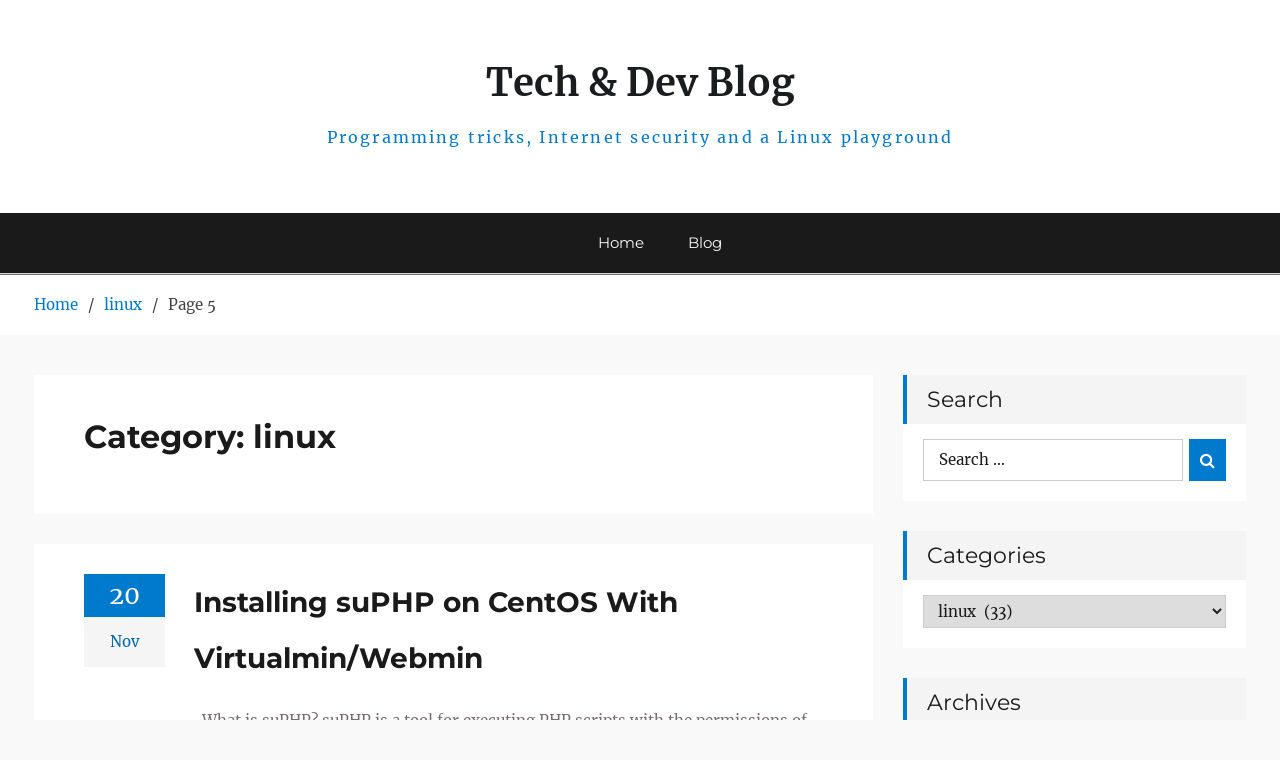

--- FILE ---
content_type: text/html; charset=UTF-8
request_url: https://www.tech-and-dev.com/blog/category/linux/page/5
body_size: 10554
content:
<!DOCTYPE html> <html lang="en-US"><head>
	    <meta charset="UTF-8">
    <meta name="viewport" content="width=device-width, initial-scale=1">
    <link rel="profile" href="https://gmpg.org/xfn/11">
    <link rel="pingback" href="https://www.tech-and-dev.com/blog/xmlrpc.php">
    
<title>linux &#8211; Page 5 &#8211; Tech &amp; Dev Blog</title>
<meta name='robots' content='max-image-preview:large' />
<link rel='dns-prefetch' href='//stats.wp.com' />
<style id='wp-img-auto-sizes-contain-inline-css' type='text/css'>
img:is([sizes=auto i],[sizes^="auto," i]){contain-intrinsic-size:3000px 1500px}
/*# sourceURL=wp-img-auto-sizes-contain-inline-css */
</style>
<style id='wp-block-library-inline-css' type='text/css'>
:root{--wp-block-synced-color:#7a00df;--wp-block-synced-color--rgb:122,0,223;--wp-bound-block-color:var(--wp-block-synced-color);--wp-editor-canvas-background:#ddd;--wp-admin-theme-color:#007cba;--wp-admin-theme-color--rgb:0,124,186;--wp-admin-theme-color-darker-10:#006ba1;--wp-admin-theme-color-darker-10--rgb:0,107,160.5;--wp-admin-theme-color-darker-20:#005a87;--wp-admin-theme-color-darker-20--rgb:0,90,135;--wp-admin-border-width-focus:2px}@media (min-resolution:192dpi){:root{--wp-admin-border-width-focus:1.5px}}.wp-element-button{cursor:pointer}:root .has-very-light-gray-background-color{background-color:#eee}:root .has-very-dark-gray-background-color{background-color:#313131}:root .has-very-light-gray-color{color:#eee}:root .has-very-dark-gray-color{color:#313131}:root .has-vivid-green-cyan-to-vivid-cyan-blue-gradient-background{background:linear-gradient(135deg,#00d084,#0693e3)}:root .has-purple-crush-gradient-background{background:linear-gradient(135deg,#34e2e4,#4721fb 50%,#ab1dfe)}:root .has-hazy-dawn-gradient-background{background:linear-gradient(135deg,#faaca8,#dad0ec)}:root .has-subdued-olive-gradient-background{background:linear-gradient(135deg,#fafae1,#67a671)}:root .has-atomic-cream-gradient-background{background:linear-gradient(135deg,#fdd79a,#004a59)}:root .has-nightshade-gradient-background{background:linear-gradient(135deg,#330968,#31cdcf)}:root .has-midnight-gradient-background{background:linear-gradient(135deg,#020381,#2874fc)}:root{--wp--preset--font-size--normal:16px;--wp--preset--font-size--huge:42px}.has-regular-font-size{font-size:1em}.has-larger-font-size{font-size:2.625em}.has-normal-font-size{font-size:var(--wp--preset--font-size--normal)}.has-huge-font-size{font-size:var(--wp--preset--font-size--huge)}.has-text-align-center{text-align:center}.has-text-align-left{text-align:left}.has-text-align-right{text-align:right}.has-fit-text{white-space:nowrap!important}#end-resizable-editor-section{display:none}.aligncenter{clear:both}.items-justified-left{justify-content:flex-start}.items-justified-center{justify-content:center}.items-justified-right{justify-content:flex-end}.items-justified-space-between{justify-content:space-between}.screen-reader-text{border:0;clip-path:inset(50%);height:1px;margin:-1px;overflow:hidden;padding:0;position:absolute;width:1px;word-wrap:normal!important}.screen-reader-text:focus{background-color:#ddd;clip-path:none;color:#444;display:block;font-size:1em;height:auto;left:5px;line-height:normal;padding:15px 23px 14px;text-decoration:none;top:5px;width:auto;z-index:100000}html :where(.has-border-color){border-style:solid}html :where([style*=border-top-color]){border-top-style:solid}html :where([style*=border-right-color]){border-right-style:solid}html :where([style*=border-bottom-color]){border-bottom-style:solid}html :where([style*=border-left-color]){border-left-style:solid}html :where([style*=border-width]){border-style:solid}html :where([style*=border-top-width]){border-top-style:solid}html :where([style*=border-right-width]){border-right-style:solid}html :where([style*=border-bottom-width]){border-bottom-style:solid}html :where([style*=border-left-width]){border-left-style:solid}html :where(img[class*=wp-image-]){height:auto;max-width:100%}:where(figure){margin:0 0 1em}html :where(.is-position-sticky){--wp-admin--admin-bar--position-offset:var(--wp-admin--admin-bar--height,0px)}@media screen and (max-width:600px){html :where(.is-position-sticky){--wp-admin--admin-bar--position-offset:0px}}

/*# sourceURL=wp-block-library-inline-css */
</style><style id='global-styles-inline-css' type='text/css'>
:root{--wp--preset--aspect-ratio--square: 1;--wp--preset--aspect-ratio--4-3: 4/3;--wp--preset--aspect-ratio--3-4: 3/4;--wp--preset--aspect-ratio--3-2: 3/2;--wp--preset--aspect-ratio--2-3: 2/3;--wp--preset--aspect-ratio--16-9: 16/9;--wp--preset--aspect-ratio--9-16: 9/16;--wp--preset--color--black: #111111;--wp--preset--color--cyan-bluish-gray: #abb8c3;--wp--preset--color--white: #ffffff;--wp--preset--color--pale-pink: #f78da7;--wp--preset--color--vivid-red: #cf2e2e;--wp--preset--color--luminous-vivid-orange: #ff6900;--wp--preset--color--luminous-vivid-amber: #fcb900;--wp--preset--color--light-green-cyan: #7bdcb5;--wp--preset--color--vivid-green-cyan: #00d084;--wp--preset--color--pale-cyan-blue: #8ed1fc;--wp--preset--color--vivid-cyan-blue: #0693e3;--wp--preset--color--vivid-purple: #9b51e0;--wp--preset--color--gray: #f4f4f4;--wp--preset--color--yellow: #e5ae4a;--wp--preset--color--blue: #357fe2;--wp--preset--gradient--vivid-cyan-blue-to-vivid-purple: linear-gradient(135deg,rgb(6,147,227) 0%,rgb(155,81,224) 100%);--wp--preset--gradient--light-green-cyan-to-vivid-green-cyan: linear-gradient(135deg,rgb(122,220,180) 0%,rgb(0,208,130) 100%);--wp--preset--gradient--luminous-vivid-amber-to-luminous-vivid-orange: linear-gradient(135deg,rgb(252,185,0) 0%,rgb(255,105,0) 100%);--wp--preset--gradient--luminous-vivid-orange-to-vivid-red: linear-gradient(135deg,rgb(255,105,0) 0%,rgb(207,46,46) 100%);--wp--preset--gradient--very-light-gray-to-cyan-bluish-gray: linear-gradient(135deg,rgb(238,238,238) 0%,rgb(169,184,195) 100%);--wp--preset--gradient--cool-to-warm-spectrum: linear-gradient(135deg,rgb(74,234,220) 0%,rgb(151,120,209) 20%,rgb(207,42,186) 40%,rgb(238,44,130) 60%,rgb(251,105,98) 80%,rgb(254,248,76) 100%);--wp--preset--gradient--blush-light-purple: linear-gradient(135deg,rgb(255,206,236) 0%,rgb(152,150,240) 100%);--wp--preset--gradient--blush-bordeaux: linear-gradient(135deg,rgb(254,205,165) 0%,rgb(254,45,45) 50%,rgb(107,0,62) 100%);--wp--preset--gradient--luminous-dusk: linear-gradient(135deg,rgb(255,203,112) 0%,rgb(199,81,192) 50%,rgb(65,88,208) 100%);--wp--preset--gradient--pale-ocean: linear-gradient(135deg,rgb(255,245,203) 0%,rgb(182,227,212) 50%,rgb(51,167,181) 100%);--wp--preset--gradient--electric-grass: linear-gradient(135deg,rgb(202,248,128) 0%,rgb(113,206,126) 100%);--wp--preset--gradient--midnight: linear-gradient(135deg,rgb(2,3,129) 0%,rgb(40,116,252) 100%);--wp--preset--font-size--small: 13px;--wp--preset--font-size--medium: 20px;--wp--preset--font-size--large: 42px;--wp--preset--font-size--x-large: 42px;--wp--preset--font-size--normal: 16px;--wp--preset--font-size--huge: 56px;--wp--preset--spacing--20: 0.44rem;--wp--preset--spacing--30: 0.67rem;--wp--preset--spacing--40: 1rem;--wp--preset--spacing--50: 1.5rem;--wp--preset--spacing--60: 2.25rem;--wp--preset--spacing--70: 3.38rem;--wp--preset--spacing--80: 5.06rem;--wp--preset--shadow--natural: 6px 6px 9px rgba(0, 0, 0, 0.2);--wp--preset--shadow--deep: 12px 12px 50px rgba(0, 0, 0, 0.4);--wp--preset--shadow--sharp: 6px 6px 0px rgba(0, 0, 0, 0.2);--wp--preset--shadow--outlined: 6px 6px 0px -3px rgb(255, 255, 255), 6px 6px rgb(0, 0, 0);--wp--preset--shadow--crisp: 6px 6px 0px rgb(0, 0, 0);}:where(.is-layout-flex){gap: 0.5em;}:where(.is-layout-grid){gap: 0.5em;}body .is-layout-flex{display: flex;}.is-layout-flex{flex-wrap: wrap;align-items: center;}.is-layout-flex > :is(*, div){margin: 0;}body .is-layout-grid{display: grid;}.is-layout-grid > :is(*, div){margin: 0;}:where(.wp-block-columns.is-layout-flex){gap: 2em;}:where(.wp-block-columns.is-layout-grid){gap: 2em;}:where(.wp-block-post-template.is-layout-flex){gap: 1.25em;}:where(.wp-block-post-template.is-layout-grid){gap: 1.25em;}.has-black-color{color: var(--wp--preset--color--black) !important;}.has-cyan-bluish-gray-color{color: var(--wp--preset--color--cyan-bluish-gray) !important;}.has-white-color{color: var(--wp--preset--color--white) !important;}.has-pale-pink-color{color: var(--wp--preset--color--pale-pink) !important;}.has-vivid-red-color{color: var(--wp--preset--color--vivid-red) !important;}.has-luminous-vivid-orange-color{color: var(--wp--preset--color--luminous-vivid-orange) !important;}.has-luminous-vivid-amber-color{color: var(--wp--preset--color--luminous-vivid-amber) !important;}.has-light-green-cyan-color{color: var(--wp--preset--color--light-green-cyan) !important;}.has-vivid-green-cyan-color{color: var(--wp--preset--color--vivid-green-cyan) !important;}.has-pale-cyan-blue-color{color: var(--wp--preset--color--pale-cyan-blue) !important;}.has-vivid-cyan-blue-color{color: var(--wp--preset--color--vivid-cyan-blue) !important;}.has-vivid-purple-color{color: var(--wp--preset--color--vivid-purple) !important;}.has-black-background-color{background-color: var(--wp--preset--color--black) !important;}.has-cyan-bluish-gray-background-color{background-color: var(--wp--preset--color--cyan-bluish-gray) !important;}.has-white-background-color{background-color: var(--wp--preset--color--white) !important;}.has-pale-pink-background-color{background-color: var(--wp--preset--color--pale-pink) !important;}.has-vivid-red-background-color{background-color: var(--wp--preset--color--vivid-red) !important;}.has-luminous-vivid-orange-background-color{background-color: var(--wp--preset--color--luminous-vivid-orange) !important;}.has-luminous-vivid-amber-background-color{background-color: var(--wp--preset--color--luminous-vivid-amber) !important;}.has-light-green-cyan-background-color{background-color: var(--wp--preset--color--light-green-cyan) !important;}.has-vivid-green-cyan-background-color{background-color: var(--wp--preset--color--vivid-green-cyan) !important;}.has-pale-cyan-blue-background-color{background-color: var(--wp--preset--color--pale-cyan-blue) !important;}.has-vivid-cyan-blue-background-color{background-color: var(--wp--preset--color--vivid-cyan-blue) !important;}.has-vivid-purple-background-color{background-color: var(--wp--preset--color--vivid-purple) !important;}.has-black-border-color{border-color: var(--wp--preset--color--black) !important;}.has-cyan-bluish-gray-border-color{border-color: var(--wp--preset--color--cyan-bluish-gray) !important;}.has-white-border-color{border-color: var(--wp--preset--color--white) !important;}.has-pale-pink-border-color{border-color: var(--wp--preset--color--pale-pink) !important;}.has-vivid-red-border-color{border-color: var(--wp--preset--color--vivid-red) !important;}.has-luminous-vivid-orange-border-color{border-color: var(--wp--preset--color--luminous-vivid-orange) !important;}.has-luminous-vivid-amber-border-color{border-color: var(--wp--preset--color--luminous-vivid-amber) !important;}.has-light-green-cyan-border-color{border-color: var(--wp--preset--color--light-green-cyan) !important;}.has-vivid-green-cyan-border-color{border-color: var(--wp--preset--color--vivid-green-cyan) !important;}.has-pale-cyan-blue-border-color{border-color: var(--wp--preset--color--pale-cyan-blue) !important;}.has-vivid-cyan-blue-border-color{border-color: var(--wp--preset--color--vivid-cyan-blue) !important;}.has-vivid-purple-border-color{border-color: var(--wp--preset--color--vivid-purple) !important;}.has-vivid-cyan-blue-to-vivid-purple-gradient-background{background: var(--wp--preset--gradient--vivid-cyan-blue-to-vivid-purple) !important;}.has-light-green-cyan-to-vivid-green-cyan-gradient-background{background: var(--wp--preset--gradient--light-green-cyan-to-vivid-green-cyan) !important;}.has-luminous-vivid-amber-to-luminous-vivid-orange-gradient-background{background: var(--wp--preset--gradient--luminous-vivid-amber-to-luminous-vivid-orange) !important;}.has-luminous-vivid-orange-to-vivid-red-gradient-background{background: var(--wp--preset--gradient--luminous-vivid-orange-to-vivid-red) !important;}.has-very-light-gray-to-cyan-bluish-gray-gradient-background{background: var(--wp--preset--gradient--very-light-gray-to-cyan-bluish-gray) !important;}.has-cool-to-warm-spectrum-gradient-background{background: var(--wp--preset--gradient--cool-to-warm-spectrum) !important;}.has-blush-light-purple-gradient-background{background: var(--wp--preset--gradient--blush-light-purple) !important;}.has-blush-bordeaux-gradient-background{background: var(--wp--preset--gradient--blush-bordeaux) !important;}.has-luminous-dusk-gradient-background{background: var(--wp--preset--gradient--luminous-dusk) !important;}.has-pale-ocean-gradient-background{background: var(--wp--preset--gradient--pale-ocean) !important;}.has-electric-grass-gradient-background{background: var(--wp--preset--gradient--electric-grass) !important;}.has-midnight-gradient-background{background: var(--wp--preset--gradient--midnight) !important;}.has-small-font-size{font-size: var(--wp--preset--font-size--small) !important;}.has-medium-font-size{font-size: var(--wp--preset--font-size--medium) !important;}.has-large-font-size{font-size: var(--wp--preset--font-size--large) !important;}.has-x-large-font-size{font-size: var(--wp--preset--font-size--x-large) !important;}
/*# sourceURL=global-styles-inline-css */
</style>

<style id='classic-theme-styles-inline-css' type='text/css'>
/*! This file is auto-generated */
.wp-block-button__link{color:#fff;background-color:#32373c;border-radius:9999px;box-shadow:none;text-decoration:none;padding:calc(.667em + 2px) calc(1.333em + 2px);font-size:1.125em}.wp-block-file__button{background:#32373c;color:#fff;text-decoration:none}
/*# sourceURL=/wp-includes/css/classic-themes.min.css */
</style>
<link rel='stylesheet' id='blogism-fonts-css' href='https://www.tech-and-dev.com/blog/wp-content/fonts/705c7e6ee0c88482c30de18f84ddb722.css' type='text/css' media='all' />
<link rel='stylesheet' id='font-awesome-css' href='https://www.tech-and-dev.com/blog/wp-content/themes/blogism/third-party/font-awesome/css/font-awesome.min.css' type='text/css' media='all' />
<link rel='stylesheet' id='blogism-style-css' href='https://www.tech-and-dev.com/blog/wp-content/themes/blogism/style.css' type='text/css' media='all' />
<link rel='stylesheet' id='blogism-block-style-css' href='https://www.tech-and-dev.com/blog/wp-content/themes/blogism/css/blocks.css' type='text/css' media='all' />
<style id='akismet-widget-style-inline-css' type='text/css'>

			.a-stats {
				--akismet-color-mid-green: #357b49;
				--akismet-color-white: #fff;
				--akismet-color-light-grey: #f6f7f7;

				max-width: 350px;
				width: auto;
			}

			.a-stats * {
				all: unset;
				box-sizing: border-box;
			}

			.a-stats strong {
				font-weight: 600;
			}

			.a-stats a.a-stats__link,
			.a-stats a.a-stats__link:visited,
			.a-stats a.a-stats__link:active {
				background: var(--akismet-color-mid-green);
				border: none;
				box-shadow: none;
				border-radius: 8px;
				color: var(--akismet-color-white);
				cursor: pointer;
				display: block;
				font-family: -apple-system, BlinkMacSystemFont, 'Segoe UI', 'Roboto', 'Oxygen-Sans', 'Ubuntu', 'Cantarell', 'Helvetica Neue', sans-serif;
				font-weight: 500;
				padding: 12px;
				text-align: center;
				text-decoration: none;
				transition: all 0.2s ease;
			}

			/* Extra specificity to deal with TwentyTwentyOne focus style */
			.widget .a-stats a.a-stats__link:focus {
				background: var(--akismet-color-mid-green);
				color: var(--akismet-color-white);
				text-decoration: none;
			}

			.a-stats a.a-stats__link:hover {
				filter: brightness(110%);
				box-shadow: 0 4px 12px rgba(0, 0, 0, 0.06), 0 0 2px rgba(0, 0, 0, 0.16);
			}

			.a-stats .count {
				color: var(--akismet-color-white);
				display: block;
				font-size: 1.5em;
				line-height: 1.4;
				padding: 0 13px;
				white-space: nowrap;
			}
		
/*# sourceURL=akismet-widget-style-inline-css */
</style>
<script type="text/javascript" src="https://www.tech-and-dev.com/blog/wp-includes/js/jquery/jquery.min.js" id="jquery-core-js"></script>
<script type="text/javascript" src="https://www.tech-and-dev.com/blog/wp-includes/js/jquery/jquery-migrate.min.js" id="jquery-migrate-js"></script>
<link rel="https://api.w.org/" href="https://www.tech-and-dev.com/blog/wp-json/" /><link rel="alternate" title="JSON" type="application/json" href="https://www.tech-and-dev.com/blog/wp-json/wp/v2/categories/6" />	<style>img#wpstats{display:none}</style>
		<!-- All in one Favicon 4.8 --><link rel="shortcut icon" href="https://www.tech-and-dev.com/blog/wp-content/uploads/2021/02/favicon-1.ico" />

<!-- Jetpack Open Graph Tags -->
<meta property="og:type" content="website" />
<meta property="og:title" content="linux &#8211; Page 5 &#8211; Tech &amp; Dev Blog" />
<meta property="og:url" content="https://www.tech-and-dev.com/blog/category/linux" />
<meta property="og:site_name" content="Tech &amp; Dev Blog" />
<meta property="og:image" content="https://s0.wp.com/i/blank.jpg" />
<meta property="og:image:alt" content="" />
<meta property="og:locale" content="en_US" />

<!-- End Jetpack Open Graph Tags -->
		<style type="text/css" id="wp-custom-css">
			#masthead {
	border-bottom: 1px solid;
}		</style>
		</head>

<body data-rsssl=1 class="archive paged category category-linux category-6 wp-embed-responsive paged-5 category-paged-5 wp-theme-blogism group-blog custom-header-disabled global-layout-right-sidebar">

	
	    <div id="page" class="hfeed site">
    <a class="skip-link screen-reader-text" href="#content">Skip to content</a>
    <header id="masthead" class="site-header" role="banner">				<div class="main-site-branding">

			
			
			
				<div class="site-branding-wrapper">
					<div class="container">
						<div class="branding-inner-wrapper">
							<div class="site-branding">
								
																	<div id="site-identity">
																																	<p class="site-title"><a href="https://www.tech-and-dev.com/blog/" rel="home">Tech &amp; Dev Blog</a></p>
																																										<p class="site-description">Programming tricks, Internet security and a Linux playground</p>
																			</div><!-- #site-identity -->
															</div><!-- .site-branding -->
						</div><!-- .branding-inner-wrapper -->
					</div><!-- .container -->
				</div><!-- .site-branding-wrapper -->

			
		</div><!-- .main-site-branding -->

		<div class="container">
			<button id="menu-toggle" class="menu-toggle">Menu</button>
			<div id="site-header-menu" class="site-header-menu clear-fix">
				<nav id="site-navigation" class="main-navigation" role="navigation" aria-label="Primary Menu">
					<div class="menu-primary-container"><ul id="menu-primary" class="primary-menu"><li id="menu-item-574" class="menu-item menu-item-type-custom menu-item-object-custom menu-item-574"><a href="https://www.tech-and-dev.com/">Home</a></li>
<li id="menu-item-573" class="menu-item menu-item-type-custom menu-item-object-custom menu-item-home menu-item-573"><a href="https://www.tech-and-dev.com/blog">Blog</a></li>
</ul></div>				</nav><!-- .main-navigation -->
			</div><!-- #site-header-menu -->

		</div><!-- .container -->


		    </header><!-- #masthead -->
	<div id="breadcrumb"><div class="container"><div role="navigation" aria-label="Breadcrumbs" class="breadcrumb-trail breadcrumbs" itemprop="breadcrumb"><ul class="trail-items" itemscope itemtype="http://schema.org/BreadcrumbList"><meta name="numberOfItems" content="3" /><meta name="itemListOrder" content="Ascending" /><li itemprop="itemListElement" itemscope itemtype="http://schema.org/ListItem" class="trail-item trail-begin"><a href="https://www.tech-and-dev.com/blog" rel="home"><span itemprop="name">Home</span></a><meta itemprop="position" content="1" /></li><li itemprop="itemListElement" itemscope itemtype="http://schema.org/ListItem" class="trail-item"><a href="https://www.tech-and-dev.com/blog/category/linux"><span itemprop="name">linux</span></a><meta itemprop="position" content="2" /></li><li itemprop="itemListElement" itemscope itemtype="http://schema.org/ListItem" class="trail-item trail-end"><span itemprop="name">Page 5</span><meta itemprop="position" content="3" /></li></ul></div></div><!-- .container --></div><!-- #breadcrumb --><div id="content" class="site-content"><div class="container"><div class="inner-wrapper">    
	<div id="primary" class="content-area">
		<main id="main" class="site-main" role="main">

		
			<header class="page-header">
				<h1 class="page-title">Category: <span>linux</span></h1>			</header><!-- .page-header -->

						
				
<article id="post-67" class="post-67 post type-post status-publish format-standard hentry category-apache category-centos category-commands category-linux category-php category-ssh category-suphp category-virtualmin category-webmin">

	<div class="entry-content-wrapper">
						<div class="entry-content-inner">
			<header class="entry-header">
				<h2 class="entry-title"><a href="https://www.tech-and-dev.com/blog/2012/11/installing-suphp-on-centos-with-virtualmin-webmin.html" rel="bookmark">Installing suPHP on CentOS With Virtualmin/Webmin</a></h2>									<div class="entry-meta">
						<span class="posted-on"><a href="https://www.tech-and-dev.com/blog/2012/11/installing-suphp-on-centos-with-virtualmin-webmin.html" rel="bookmark"><span class="entry-day">20</span><span class="entry-month">Nov</span></a></span>					</div><!-- .entry-meta -->
							</header><!-- .entry-header -->
			<div class="entry-content">
									<p>&nbsp; What is suPHP? suPHP is a tool for executing PHP scripts with the permissions of their owners. It consists of an Apache module (mod_suphp) and a setuid root binary <a href="https://www.tech-and-dev.com/blog/2012/11/installing-suphp-on-centos-with-virtualmin-webmin.html" class="read-more">READ MORE</a></p>
			    
			</div><!-- .entry-content -->
			<footer class="entry-footer">
				<div class="entry-meta">
					<span class="byline"> <span class="author vcard"><a class="url fn n" href="https://www.tech-and-dev.com/blog/author/etienne-rached">Etienne Rached</a></span></span><span class="cat-links"><a href="https://www.tech-and-dev.com/blog/category/apache" rel="category tag">Apache</a>, <a href="https://www.tech-and-dev.com/blog/category/centos" rel="category tag">CentOS</a>, <a href="https://www.tech-and-dev.com/blog/category/commands" rel="category tag">commands</a>, <a href="https://www.tech-and-dev.com/blog/category/linux" rel="category tag">linux</a>, <a href="https://www.tech-and-dev.com/blog/category/php" rel="category tag">php</a>, <a href="https://www.tech-and-dev.com/blog/category/ssh" rel="category tag">ssh</a>, <a href="https://www.tech-and-dev.com/blog/category/suphp" rel="category tag">suPHP</a>, <a href="https://www.tech-and-dev.com/blog/category/virtualmin" rel="category tag">VirtualMin</a>, <a href="https://www.tech-and-dev.com/blog/category/webmin" rel="category tag">WebMin</a></span><span class="comments-link"><a href="https://www.tech-and-dev.com/blog/2012/11/installing-suphp-on-centos-with-virtualmin-webmin.html#comments">1 Comment</a></span>				<div/> <!-- .entry-meta -->
			</footer><!-- .entry-footer -->
		</div> <!-- .entry-content-inner -->
	</div><!-- .entry-content-wrapper -->
</article><!-- #post-## -->

			
				
<article id="post-68" class="post-68 post type-post status-publish format-standard hentry category-encryption-tools category-ftp category-htaccess category-htpasswd category-linux category-security category-server category-ssh">

	<div class="entry-content-wrapper">
						<div class="entry-content-inner">
			<header class="entry-header">
				<h2 class="entry-title"><a href="https://www.tech-and-dev.com/blog/2012/09/rotecting-directory-or-subdirectory-with-htaccess-htpasswd.html" rel="bookmark">Password protecting a directory with htaccess and htpasswd</a></h2>									<div class="entry-meta">
						<span class="posted-on"><a href="https://www.tech-and-dev.com/blog/2012/09/rotecting-directory-or-subdirectory-with-htaccess-htpasswd.html" rel="bookmark"><span class="entry-day">16</span><span class="entry-month">Sep</span></a></span>					</div><!-- .entry-meta -->
							</header><!-- .entry-header -->
			<div class="entry-content">
									<p>Password Protecting a web directory with htaccess Password protecting a web directory can help make a directory private and only accessible to one or several persons that have the username(s) <a href="https://www.tech-and-dev.com/blog/2012/09/rotecting-directory-or-subdirectory-with-htaccess-htpasswd.html" class="read-more">READ MORE</a></p>
			    
			</div><!-- .entry-content -->
			<footer class="entry-footer">
				<div class="entry-meta">
					<span class="byline"> <span class="author vcard"><a class="url fn n" href="https://www.tech-and-dev.com/blog/author/etienne-rached">Etienne Rached</a></span></span><span class="cat-links"><a href="https://www.tech-and-dev.com/blog/category/encryption-tools" rel="category tag">Encryption Tools</a>, <a href="https://www.tech-and-dev.com/blog/category/ftp" rel="category tag">ftp</a>, <a href="https://www.tech-and-dev.com/blog/category/htaccess" rel="category tag">htaccess</a>, <a href="https://www.tech-and-dev.com/blog/category/htpasswd" rel="category tag">htpasswd</a>, <a href="https://www.tech-and-dev.com/blog/category/linux" rel="category tag">linux</a>, <a href="https://www.tech-and-dev.com/blog/category/security" rel="category tag">security</a>, <a href="https://www.tech-and-dev.com/blog/category/server" rel="category tag">Server</a>, <a href="https://www.tech-and-dev.com/blog/category/ssh" rel="category tag">ssh</a></span><span class="comments-link"><a href="https://www.tech-and-dev.com/blog/2012/09/rotecting-directory-or-subdirectory-with-htaccess-htpasswd.html#respond">Leave a comment</a></span>				<div/> <!-- .entry-meta -->
			</footer><!-- .entry-footer -->
		</div> <!-- .entry-content-inner -->
	</div><!-- .entry-content-wrapper -->
</article><!-- #post-## -->

			
				
<article id="post-73" class="post-73 post type-post status-publish format-standard hentry category-eaccelerator category-linux category-performance category-php category-ssh">

	<div class="entry-content-wrapper">
						<div class="entry-content-inner">
			<header class="entry-header">
				<h2 class="entry-title"><a href="https://www.tech-and-dev.com/blog/2012/08/how-to-install-eaccelerator-on-linux.html" rel="bookmark">How to install eAccelerator on linux</a></h2>									<div class="entry-meta">
						<span class="posted-on"><a href="https://www.tech-and-dev.com/blog/2012/08/how-to-install-eaccelerator-on-linux.html" rel="bookmark"><span class="entry-day">15</span><span class="entry-month">Aug</span></a></span>					</div><!-- .entry-meta -->
							</header><!-- .entry-header -->
			<div class="entry-content">
									<p> eAccelerator works in a way that whenever there is request to a webpage, eAccelerator will parse all the php files and cache them in a shared memory in their compiled <a href="https://www.tech-and-dev.com/blog/2012/08/how-to-install-eaccelerator-on-linux.html" class="read-more">READ MORE</a></p>
			    
			</div><!-- .entry-content -->
			<footer class="entry-footer">
				<div class="entry-meta">
					<span class="byline"> <span class="author vcard"><a class="url fn n" href="https://www.tech-and-dev.com/blog/author/etienne-rached">Etienne Rached</a></span></span><span class="cat-links"><a href="https://www.tech-and-dev.com/blog/category/eaccelerator" rel="category tag">eaccelerator</a>, <a href="https://www.tech-and-dev.com/blog/category/linux" rel="category tag">linux</a>, <a href="https://www.tech-and-dev.com/blog/category/performance" rel="category tag">Performance</a>, <a href="https://www.tech-and-dev.com/blog/category/php" rel="category tag">php</a>, <a href="https://www.tech-and-dev.com/blog/category/ssh" rel="category tag">ssh</a></span><span class="comments-link"><a href="https://www.tech-and-dev.com/blog/2012/08/how-to-install-eaccelerator-on-linux.html#respond">Leave a comment</a></span>				<div/> <!-- .entry-meta -->
			</footer><!-- .entry-footer -->
		</div> <!-- .entry-content-inner -->
	</div><!-- .entry-content-wrapper -->
</article><!-- #post-## -->

			
				
<article id="post-74" class="post-74 post type-post status-publish format-standard hentry category-eaccelerator category-linux category-memory category-operating-system category-oracle category-ssh">

	<div class="entry-content-wrapper">
						<div class="entry-content-inner">
			<header class="entry-header">
				<h2 class="entry-title"><a href="https://www.tech-and-dev.com/blog/2012/08/increase-shared-memory-on-linux-shmmax.html" rel="bookmark">Increase shared memory on linux (shmmax)</a></h2>									<div class="entry-meta">
						<span class="posted-on"><a href="https://www.tech-and-dev.com/blog/2012/08/increase-shared-memory-on-linux-shmmax.html" rel="bookmark"><span class="entry-day">14</span><span class="entry-month">Aug</span></a></span>					</div><!-- .entry-meta -->
							</header><!-- .entry-header -->
			<div class="entry-content">
									<p>Shared memory is often used in many applications on linux such as Oracle, Tibco, Webmethods. It&#8217;s also used for php extensions such as eaccelerator. In this tutorial, I will show <a href="https://www.tech-and-dev.com/blog/2012/08/increase-shared-memory-on-linux-shmmax.html" class="read-more">READ MORE</a></p>
			    
			</div><!-- .entry-content -->
			<footer class="entry-footer">
				<div class="entry-meta">
					<span class="byline"> <span class="author vcard"><a class="url fn n" href="https://www.tech-and-dev.com/blog/author/etienne-rached">Etienne Rached</a></span></span><span class="cat-links"><a href="https://www.tech-and-dev.com/blog/category/eaccelerator" rel="category tag">eaccelerator</a>, <a href="https://www.tech-and-dev.com/blog/category/linux" rel="category tag">linux</a>, <a href="https://www.tech-and-dev.com/blog/category/memory" rel="category tag">memory</a>, <a href="https://www.tech-and-dev.com/blog/category/operating-system" rel="category tag">Operating System</a>, <a href="https://www.tech-and-dev.com/blog/category/oracle" rel="category tag">Oracle</a>, <a href="https://www.tech-and-dev.com/blog/category/ssh" rel="category tag">ssh</a></span><span class="comments-link"><a href="https://www.tech-and-dev.com/blog/2012/08/increase-shared-memory-on-linux-shmmax.html#respond">Leave a comment</a></span>				<div/> <!-- .entry-meta -->
			</footer><!-- .entry-footer -->
		</div> <!-- .entry-content-inner -->
	</div><!-- .entry-content-wrapper -->
</article><!-- #post-## -->

			
				
<article id="post-83" class="post-83 post type-post status-publish format-standard hentry category-commands category-linux category-ssh category-zip">

	<div class="entry-content-wrapper">
						<div class="entry-content-inner">
			<header class="entry-header">
				<h2 class="entry-title"><a href="https://www.tech-and-dev.com/blog/2012/07/20-most-used-linux-commands-and-how-to-use-them.html" rel="bookmark">15 most used linux commands and how to use them</a></h2>									<div class="entry-meta">
						<span class="posted-on"><a href="https://www.tech-and-dev.com/blog/2012/07/20-most-used-linux-commands-and-how-to-use-them.html" rel="bookmark"><span class="entry-day">27</span><span class="entry-month">Jul</span></a></span>					</div><!-- .entry-meta -->
							</header><!-- .entry-header -->
			<div class="entry-content">
									<p>Lately I&#8217;ve been using linux commands a lot, to configure servers and to optimize them. So I decided to write about my 15 most used commands linux, a brief explanations <a href="https://www.tech-and-dev.com/blog/2012/07/20-most-used-linux-commands-and-how-to-use-them.html" class="read-more">READ MORE</a></p>
			    
			</div><!-- .entry-content -->
			<footer class="entry-footer">
				<div class="entry-meta">
					<span class="byline"> <span class="author vcard"><a class="url fn n" href="https://www.tech-and-dev.com/blog/author/etienne-rached">Etienne Rached</a></span></span><span class="cat-links"><a href="https://www.tech-and-dev.com/blog/category/commands" rel="category tag">commands</a>, <a href="https://www.tech-and-dev.com/blog/category/linux" rel="category tag">linux</a>, <a href="https://www.tech-and-dev.com/blog/category/ssh" rel="category tag">ssh</a>, <a href="https://www.tech-and-dev.com/blog/category/zip" rel="category tag">zip</a></span><span class="comments-link"><a href="https://www.tech-and-dev.com/blog/2012/07/20-most-used-linux-commands-and-how-to-use-them.html#respond">Leave a comment</a></span>				<div/> <!-- .entry-meta -->
			</footer><!-- .entry-footer -->
		</div> <!-- .entry-content-inner -->
	</div><!-- .entry-content-wrapper -->
</article><!-- #post-## -->

			
				
<article id="post-87" class="post-87 post type-post status-publish format-standard hentry category-htaccess category-htpasswd category-linux category-security category-ssh">

	<div class="entry-content-wrapper">
						<div class="entry-content-inner">
			<header class="entry-header">
				<h2 class="entry-title"><a href="https://www.tech-and-dev.com/blog/2012/07/understanding-the-encryption-process-in-htpasswd-file.html" rel="bookmark">Understanding the encryption process in htpasswd file</a></h2>									<div class="entry-meta">
						<span class="posted-on"><a href="https://www.tech-and-dev.com/blog/2012/07/understanding-the-encryption-process-in-htpasswd-file.html" rel="bookmark"><span class="entry-day">24</span><span class="entry-month">Jul</span></a></span>					</div><!-- .entry-meta -->
							</header><!-- .entry-header -->
			<div class="entry-content">
									<p>Ever wondered how does the encryption work in the htpasswd file? How is it generated and encrypted. I&#8217;ve been doing some researches, and eventually figured it out. When using SSH, <a href="https://www.tech-and-dev.com/blog/2012/07/understanding-the-encryption-process-in-htpasswd-file.html" class="read-more">READ MORE</a></p>
			    
			</div><!-- .entry-content -->
			<footer class="entry-footer">
				<div class="entry-meta">
					<span class="byline"> <span class="author vcard"><a class="url fn n" href="https://www.tech-and-dev.com/blog/author/etienne-rached">Etienne Rached</a></span></span><span class="cat-links"><a href="https://www.tech-and-dev.com/blog/category/htaccess" rel="category tag">htaccess</a>, <a href="https://www.tech-and-dev.com/blog/category/htpasswd" rel="category tag">htpasswd</a>, <a href="https://www.tech-and-dev.com/blog/category/linux" rel="category tag">linux</a>, <a href="https://www.tech-and-dev.com/blog/category/security" rel="category tag">security</a>, <a href="https://www.tech-and-dev.com/blog/category/ssh" rel="category tag">ssh</a></span><span class="comments-link"><a href="https://www.tech-and-dev.com/blog/2012/07/understanding-the-encryption-process-in-htpasswd-file.html#respond">Leave a comment</a></span>				<div/> <!-- .entry-meta -->
			</footer><!-- .entry-footer -->
		</div> <!-- .entry-content-inner -->
	</div><!-- .entry-content-wrapper -->
</article><!-- #post-## -->

			
		
	<nav class="navigation pagination" aria-label="Posts pagination">
		<h2 class="screen-reader-text">Posts pagination</h2>
		<div class="nav-links"><a class="prev page-numbers" href="https://www.tech-and-dev.com/blog/category/linux/page/4">Previous</a>
<a class="page-numbers" href="https://www.tech-and-dev.com/blog/category/linux/">1</a>
<span class="page-numbers dots">&hellip;</span>
<a class="page-numbers" href="https://www.tech-and-dev.com/blog/category/linux/page/4">4</a>
<span aria-current="page" class="page-numbers current">5</span>
<a class="page-numbers" href="https://www.tech-and-dev.com/blog/category/linux/page/6">6</a>
<a class="next page-numbers" href="https://www.tech-and-dev.com/blog/category/linux/page/6">Next</a></div>
	</nav>

		
		</main><!-- #main -->
	</div><!-- #primary -->

<div id="sidebar-primary" class="widget-area sidebar" role="complementary">
			<aside id="search-2" class="widget widget_search"><h2 class="widget-title">Search</h2><div class="searchform" role="search">
	<form method="get" action="https://www.tech-and-dev.com/blog/">
				<div class="searchform-inner">
			<label for="s112" class="screen-reader-text">Search for:			</label>
			<input type="text" name="s" id="s112" placeholder="Search &hellip;" value="" class="search-field" />
			<button type="submit" class="button search-submit">&#xf002<span class="screen-reader-text">Search</span></button>
		</div><!-- .searchform-inner -->
	</form>
</div><!-- .searchform -->
</aside><aside id="categories-3" class="widget widget_categories"><h2 class="widget-title">Categories</h2><form action="https://www.tech-and-dev.com/blog" method="get"><label class="screen-reader-text" for="cat">Categories</label><select  name='cat' id='cat' class='postform'>
	<option value='-1'>Select Category</option>
	<option class="level-0" value="120">[4:0]&nbsp;&nbsp;(1)</option>
	<option class="level-0" value="3">acestream&nbsp;&nbsp;(1)</option>
	<option class="level-0" value="116">adblock plus&nbsp;&nbsp;(1)</option>
	<option class="level-0" value="48">Apache&nbsp;&nbsp;(4)</option>
	<option class="level-0" value="63">API&nbsp;&nbsp;(3)</option>
	<option class="level-0" value="56">aptitude&nbsp;&nbsp;(1)</option>
	<option class="level-0" value="126">array&nbsp;&nbsp;(1)</option>
	<option class="level-0" value="124">backup&nbsp;&nbsp;(1)</option>
	<option class="level-0" value="43">Bash&nbsp;&nbsp;(3)</option>
	<option class="level-0" value="68">blogger&nbsp;&nbsp;(1)</option>
	<option class="level-0" value="47">browsing&nbsp;&nbsp;(2)</option>
	<option class="level-0" value="23">Brute Force&nbsp;&nbsp;(4)</option>
	<option class="level-0" value="17">CentOS&nbsp;&nbsp;(13)</option>
	<option class="level-0" value="115">chrome&nbsp;&nbsp;(1)</option>
	<option class="level-0" value="54">Cloudflare&nbsp;&nbsp;(1)</option>
	<option class="level-0" value="11">commands&nbsp;&nbsp;(5)</option>
	<option class="level-0" value="105">Compatibility&nbsp;&nbsp;(1)</option>
	<option class="level-0" value="75">cPanel&nbsp;&nbsp;(2)</option>
	<option class="level-0" value="102">Crypt&nbsp;&nbsp;(1)</option>
	<option class="level-0" value="59">CSF&nbsp;&nbsp;(1)</option>
	<option class="level-0" value="121">curl&nbsp;&nbsp;(1)</option>
	<option class="level-0" value="76">Database&nbsp;&nbsp;(2)</option>
	<option class="level-0" value="24">Debian&nbsp;&nbsp;(4)</option>
	<option class="level-0" value="55">Domain name&nbsp;&nbsp;(2)</option>
	<option class="level-0" value="123">download&nbsp;&nbsp;(2)</option>
	<option class="level-0" value="97">eaccelerator&nbsp;&nbsp;(2)</option>
	<option class="level-0" value="13">email&nbsp;&nbsp;(6)</option>
	<option class="level-0" value="83">Encryption Tools&nbsp;&nbsp;(2)</option>
	<option class="level-0" value="118">entertainment&nbsp;&nbsp;(1)</option>
	<option class="level-0" value="90">Example&nbsp;&nbsp;(1)</option>
	<option class="level-0" value="33">facebook&nbsp;&nbsp;(6)</option>
	<option class="level-0" value="94">facebook api&nbsp;&nbsp;(3)</option>
	<option class="level-0" value="92">facebook app&nbsp;&nbsp;(2)</option>
	<option class="level-0" value="93">Facebook Registration&nbsp;&nbsp;(1)</option>
	<option class="level-0" value="25">Fail2ban&nbsp;&nbsp;(2)</option>
	<option class="level-0" value="71">Feedwordpress&nbsp;&nbsp;(1)</option>
	<option class="level-0" value="114">firefox&nbsp;&nbsp;(1)</option>
	<option class="level-0" value="60">Firewalld&nbsp;&nbsp;(1)</option>
	<option class="level-0" value="86">Folding&nbsp;&nbsp;(1)</option>
	<option class="level-0" value="84">ftp&nbsp;&nbsp;(2)</option>
	<option class="level-0" value="119">fun&nbsp;&nbsp;(1)</option>
	<option class="level-0" value="107">Game&nbsp;&nbsp;(1)</option>
	<option class="level-0" value="14">gmail&nbsp;&nbsp;(3)</option>
	<option class="level-0" value="65">Godaddy&nbsp;&nbsp;(2)</option>
	<option class="level-0" value="49">Google&nbsp;&nbsp;(3)</option>
	<option class="level-0" value="40">htaccess&nbsp;&nbsp;(5)</option>
	<option class="level-0" value="85">htpasswd&nbsp;&nbsp;(3)</option>
	<option class="level-0" value="46">InnoDB&nbsp;&nbsp;(2)</option>
	<option class="level-0" value="32">internet&nbsp;&nbsp;(3)</option>
	<option class="level-0" value="131">J2ME&nbsp;&nbsp;(1)</option>
	<option class="level-0" value="132">JavaME&nbsp;&nbsp;(1)</option>
	<option class="level-0" value="95">JSON&nbsp;&nbsp;(1)</option>
	<option class="level-0" value="70">Kloxo&nbsp;&nbsp;(1)</option>
	<option class="level-0" value="91">Lab&nbsp;&nbsp;(2)</option>
	<option class="level-0" value="29">lemp&nbsp;&nbsp;(1)</option>
	<option class="level-0" value="39">Lenovo&nbsp;&nbsp;(1)</option>
	<option class="level-0" value="6" selected="selected">linux&nbsp;&nbsp;(33)</option>
	<option class="level-0" value="104">Live Messenger&nbsp;&nbsp;(1)</option>
	<option class="level-0" value="44">Magento&nbsp;&nbsp;(1)</option>
	<option class="level-0" value="30">mariadb&nbsp;&nbsp;(1)</option>
	<option class="level-0" value="117">Mark Zuckerberg&nbsp;&nbsp;(1)</option>
	<option class="level-0" value="36">Marshmallow&nbsp;&nbsp;(1)</option>
	<option class="level-0" value="101">MD5&nbsp;&nbsp;(1)</option>
	<option class="level-0" value="99">memory&nbsp;&nbsp;(2)</option>
	<option class="level-0" value="127">memory usage&nbsp;&nbsp;(1)</option>
	<option class="level-0" value="57">Mint&nbsp;&nbsp;(1)</option>
	<option class="level-0" value="45">MySQL&nbsp;&nbsp;(5)</option>
	<option class="level-0" value="27">nginx&nbsp;&nbsp;(3)</option>
	<option class="level-0" value="69">open graph&nbsp;&nbsp;(1)</option>
	<option class="level-0" value="77">openerp&nbsp;&nbsp;(1)</option>
	<option class="level-0" value="35">openfire&nbsp;&nbsp;(1)</option>
	<option class="level-0" value="58">Openvpn&nbsp;&nbsp;(1)</option>
	<option class="level-0" value="16">openvz&nbsp;&nbsp;(1)</option>
	<option class="level-0" value="100">Operating System&nbsp;&nbsp;(1)</option>
	<option class="level-0" value="98">Oracle&nbsp;&nbsp;(1)</option>
	<option class="level-0" value="96">Performance&nbsp;&nbsp;(2)</option>
	<option class="level-0" value="22">php&nbsp;&nbsp;(18)</option>
	<option class="level-0" value="62">PHPBB3&nbsp;&nbsp;(3)</option>
	<option class="level-0" value="9">PHPMyAdmin&nbsp;&nbsp;(2)</option>
	<option class="level-0" value="130">pop3&nbsp;&nbsp;(1)</option>
	<option class="level-0" value="78">PostgreSQL&nbsp;&nbsp;(1)</option>
	<option class="level-0" value="18">pptp&nbsp;&nbsp;(1)</option>
	<option class="level-0" value="109">programing&nbsp;&nbsp;(2)</option>
	<option class="level-0" value="110">programming&nbsp;&nbsp;(2)</option>
	<option class="level-0" value="19">Proxmox&nbsp;&nbsp;(2)</option>
	<option class="level-0" value="88">Proxy&nbsp;&nbsp;(1)</option>
	<option class="level-0" value="52">Putty&nbsp;&nbsp;(4)</option>
	<option class="level-0" value="12">rclone&nbsp;&nbsp;(1)</option>
	<option class="level-0" value="122">recursive&nbsp;&nbsp;(2)</option>
	<option class="level-0" value="64">registrar&nbsp;&nbsp;(1)</option>
	<option class="level-0" value="61">Roundcube&nbsp;&nbsp;(1)</option>
	<option class="level-0" value="80">rTorrent&nbsp;&nbsp;(1)</option>
	<option class="level-0" value="79">ruTorrent&nbsp;&nbsp;(1)</option>
	<option class="level-0" value="87">Science&nbsp;&nbsp;(1)</option>
	<option class="level-0" value="111">Scraper&nbsp;&nbsp;(2)</option>
	<option class="level-0" value="74">Script&nbsp;&nbsp;(1)</option>
	<option class="level-0" value="125">search&nbsp;&nbsp;(1)</option>
	<option class="level-0" value="28">security&nbsp;&nbsp;(9)</option>
	<option class="level-0" value="21">sendy&nbsp;&nbsp;(1)</option>
	<option class="level-0" value="66">SEO&nbsp;&nbsp;(2)</option>
	<option class="level-0" value="31">Server&nbsp;&nbsp;(8)</option>
	<option class="level-0" value="103">SHA1&nbsp;&nbsp;(1)</option>
	<option class="level-0" value="133">smtp&nbsp;&nbsp;(1)</option>
	<option class="level-0" value="42">SPF&nbsp;&nbsp;(1)</option>
	<option class="level-0" value="89">Squid&nbsp;&nbsp;(1)</option>
	<option class="level-0" value="7">ssh&nbsp;&nbsp;(19)</option>
	<option class="level-0" value="129">stunnel&nbsp;&nbsp;(2)</option>
	<option class="level-0" value="81">suPHP&nbsp;&nbsp;(1)</option>
	<option class="level-0" value="128">telnet&nbsp;&nbsp;(2)</option>
	<option class="level-0" value="5">torrent&nbsp;&nbsp;(1)</option>
	<option class="level-0" value="72">toshiba&nbsp;&nbsp;(1)</option>
	<option class="level-0" value="73">touchpad&nbsp;&nbsp;(1)</option>
	<option class="level-0" value="51">tunneling&nbsp;&nbsp;(3)</option>
	<option class="level-0" value="37">TWRP&nbsp;&nbsp;(1)</option>
	<option class="level-0" value="4">Ubuntu&nbsp;&nbsp;(9)</option>
	<option class="level-0" value="1">Uncategorized&nbsp;&nbsp;(2)</option>
	<option class="level-0" value="53">Varnish&nbsp;&nbsp;(2)</option>
	<option class="level-0" value="34">vim&nbsp;&nbsp;(1)</option>
	<option class="level-0" value="20">virtualization&nbsp;&nbsp;(1)</option>
	<option class="level-0" value="41">VirtualMin&nbsp;&nbsp;(4)</option>
	<option class="level-0" value="50">VNC&nbsp;&nbsp;(3)</option>
	<option class="level-0" value="15">VPN&nbsp;&nbsp;(3)</option>
	<option class="level-0" value="82">WebMin&nbsp;&nbsp;(1)</option>
	<option class="level-0" value="106">WHM&nbsp;&nbsp;(1)</option>
	<option class="level-0" value="2">Windows&nbsp;&nbsp;(6)</option>
	<option class="level-0" value="8">Wordpress&nbsp;&nbsp;(5)</option>
	<option class="level-0" value="67">WPRobot&nbsp;&nbsp;(1)</option>
	<option class="level-0" value="112">xmlrpc&nbsp;&nbsp;(1)</option>
	<option class="level-0" value="108">Zerg Rush&nbsp;&nbsp;(1)</option>
	<option class="level-0" value="10">zip&nbsp;&nbsp;(4)</option>
	<option class="level-0" value="38">Zui&nbsp;&nbsp;(1)</option>
</select>
</form><script type="text/javascript">
/* <![CDATA[ */

( ( dropdownId ) => {
	const dropdown = document.getElementById( dropdownId );
	function onSelectChange() {
		setTimeout( () => {
			if ( 'escape' === dropdown.dataset.lastkey ) {
				return;
			}
			if ( dropdown.value && parseInt( dropdown.value ) > 0 && dropdown instanceof HTMLSelectElement ) {
				dropdown.parentElement.submit();
			}
		}, 250 );
	}
	function onKeyUp( event ) {
		if ( 'Escape' === event.key ) {
			dropdown.dataset.lastkey = 'escape';
		} else {
			delete dropdown.dataset.lastkey;
		}
	}
	function onClick() {
		delete dropdown.dataset.lastkey;
	}
	dropdown.addEventListener( 'keyup', onKeyUp );
	dropdown.addEventListener( 'click', onClick );
	dropdown.addEventListener( 'change', onSelectChange );
})( "cat" );

//# sourceURL=WP_Widget_Categories%3A%3Awidget
/* ]]> */
</script>
</aside><aside id="archives-3" class="widget widget_archive"><h2 class="widget-title">Archives</h2>		<label class="screen-reader-text" for="archives-dropdown-3">Archives</label>
		<select id="archives-dropdown-3" name="archive-dropdown">
			
			<option value="">Select Month</option>
				<option value='https://www.tech-and-dev.com/blog/2024/02'> February 2024 &nbsp;(1)</option>
	<option value='https://www.tech-and-dev.com/blog/2020/04'> April 2020 &nbsp;(1)</option>
	<option value='https://www.tech-and-dev.com/blog/2020/01'> January 2020 &nbsp;(1)</option>
	<option value='https://www.tech-and-dev.com/blog/2018/07'> July 2018 &nbsp;(1)</option>
	<option value='https://www.tech-and-dev.com/blog/2018/03'> March 2018 &nbsp;(1)</option>
	<option value='https://www.tech-and-dev.com/blog/2017/12'> December 2017 &nbsp;(1)</option>
	<option value='https://www.tech-and-dev.com/blog/2017/11'> November 2017 &nbsp;(1)</option>
	<option value='https://www.tech-and-dev.com/blog/2017/09'> September 2017 &nbsp;(1)</option>
	<option value='https://www.tech-and-dev.com/blog/2017/08'> August 2017 &nbsp;(1)</option>
	<option value='https://www.tech-and-dev.com/blog/2017/07'> July 2017 &nbsp;(1)</option>
	<option value='https://www.tech-and-dev.com/blog/2017/04'> April 2017 &nbsp;(1)</option>
	<option value='https://www.tech-and-dev.com/blog/2017/02'> February 2017 &nbsp;(2)</option>
	<option value='https://www.tech-and-dev.com/blog/2017/01'> January 2017 &nbsp;(3)</option>
	<option value='https://www.tech-and-dev.com/blog/2016/10'> October 2016 &nbsp;(1)</option>
	<option value='https://www.tech-and-dev.com/blog/2016/07'> July 2016 &nbsp;(1)</option>
	<option value='https://www.tech-and-dev.com/blog/2016/06'> June 2016 &nbsp;(1)</option>
	<option value='https://www.tech-and-dev.com/blog/2016/03'> March 2016 &nbsp;(1)</option>
	<option value='https://www.tech-and-dev.com/blog/2016/02'> February 2016 &nbsp;(1)</option>
	<option value='https://www.tech-and-dev.com/blog/2016/01'> January 2016 &nbsp;(1)</option>
	<option value='https://www.tech-and-dev.com/blog/2015/12'> December 2015 &nbsp;(1)</option>
	<option value='https://www.tech-and-dev.com/blog/2015/08'> August 2015 &nbsp;(2)</option>
	<option value='https://www.tech-and-dev.com/blog/2015/07'> July 2015 &nbsp;(2)</option>
	<option value='https://www.tech-and-dev.com/blog/2015/06'> June 2015 &nbsp;(1)</option>
	<option value='https://www.tech-and-dev.com/blog/2015/05'> May 2015 &nbsp;(1)</option>
	<option value='https://www.tech-and-dev.com/blog/2015/04'> April 2015 &nbsp;(1)</option>
	<option value='https://www.tech-and-dev.com/blog/2015/03'> March 2015 &nbsp;(1)</option>
	<option value='https://www.tech-and-dev.com/blog/2015/02'> February 2015 &nbsp;(1)</option>
	<option value='https://www.tech-and-dev.com/blog/2015/01'> January 2015 &nbsp;(1)</option>
	<option value='https://www.tech-and-dev.com/blog/2014/12'> December 2014 &nbsp;(1)</option>
	<option value='https://www.tech-and-dev.com/blog/2014/11'> November 2014 &nbsp;(2)</option>
	<option value='https://www.tech-and-dev.com/blog/2014/10'> October 2014 &nbsp;(1)</option>
	<option value='https://www.tech-and-dev.com/blog/2014/09'> September 2014 &nbsp;(1)</option>
	<option value='https://www.tech-and-dev.com/blog/2014/08'> August 2014 &nbsp;(2)</option>
	<option value='https://www.tech-and-dev.com/blog/2014/06'> June 2014 &nbsp;(2)</option>
	<option value='https://www.tech-and-dev.com/blog/2014/05'> May 2014 &nbsp;(1)</option>
	<option value='https://www.tech-and-dev.com/blog/2014/04'> April 2014 &nbsp;(1)</option>
	<option value='https://www.tech-and-dev.com/blog/2014/01'> January 2014 &nbsp;(3)</option>
	<option value='https://www.tech-and-dev.com/blog/2013/12'> December 2013 &nbsp;(1)</option>
	<option value='https://www.tech-and-dev.com/blog/2013/10'> October 2013 &nbsp;(1)</option>
	<option value='https://www.tech-and-dev.com/blog/2013/09'> September 2013 &nbsp;(1)</option>
	<option value='https://www.tech-and-dev.com/blog/2013/03'> March 2013 &nbsp;(1)</option>
	<option value='https://www.tech-and-dev.com/blog/2013/01'> January 2013 &nbsp;(1)</option>
	<option value='https://www.tech-and-dev.com/blog/2012/12'> December 2012 &nbsp;(1)</option>
	<option value='https://www.tech-and-dev.com/blog/2012/11'> November 2012 &nbsp;(1)</option>
	<option value='https://www.tech-and-dev.com/blog/2012/09'> September 2012 &nbsp;(2)</option>
	<option value='https://www.tech-and-dev.com/blog/2012/08'> August 2012 &nbsp;(11)</option>
	<option value='https://www.tech-and-dev.com/blog/2012/07'> July 2012 &nbsp;(8)</option>
	<option value='https://www.tech-and-dev.com/blog/2011/12'> December 2011 &nbsp;(1)</option>
	<option value='https://www.tech-and-dev.com/blog/2011/11'> November 2011 &nbsp;(1)</option>
	<option value='https://www.tech-and-dev.com/blog/2010/11'> November 2010 &nbsp;(1)</option>
	<option value='https://www.tech-and-dev.com/blog/2010/10'> October 2010 &nbsp;(1)</option>

		</select>

			<script type="text/javascript">
/* <![CDATA[ */

( ( dropdownId ) => {
	const dropdown = document.getElementById( dropdownId );
	function onSelectChange() {
		setTimeout( () => {
			if ( 'escape' === dropdown.dataset.lastkey ) {
				return;
			}
			if ( dropdown.value ) {
				document.location.href = dropdown.value;
			}
		}, 250 );
	}
	function onKeyUp( event ) {
		if ( 'Escape' === event.key ) {
			dropdown.dataset.lastkey = 'escape';
		} else {
			delete dropdown.dataset.lastkey;
		}
	}
	function onClick() {
		delete dropdown.dataset.lastkey;
	}
	dropdown.addEventListener( 'keyup', onKeyUp );
	dropdown.addEventListener( 'click', onClick );
	dropdown.addEventListener( 'change', onSelectChange );
})( "archives-dropdown-3" );

//# sourceURL=WP_Widget_Archives%3A%3Awidget
/* ]]> */
</script>
</aside>	</div><!-- #sidebar-primary -->
</div><!-- .inner-wrapper --></div><!-- .container --></div><!-- #content -->
	<footer id="colophon" class="site-footer" role="contentinfo"><div class="container">    
		<div class="colophon-inner colophon-grid-2">

		    			    <div class="colophon-column">
			    	<div class="copyright">
			    		Copyright Tech and Dev © All rights reserved.			    	</div><!-- .copyright -->
			    </div><!-- .colophon-column -->
		    
		    
		    		    	<div class="colophon-column">
		    		<nav class="footer-menu" role="navigation" aria-label="Footer Menu">
					<div id="footer-navigation" class="menu-footer-container"><ul id="menu-footer" class="menu"><li id="menu-item-576" class="menu-item menu-item-type-post_type menu-item-object-page menu-item-privacy-policy menu-item-576"><a rel="privacy-policy" href="https://www.tech-and-dev.com/blog/privacy-policy">Privacy Policy</a></li>
<li id="menu-item-577" class="menu-item menu-item-type-post_type menu-item-object-page menu-item-577"><a href="https://www.tech-and-dev.com/blog/about-etienne-rached">About</a></li>
</ul></div>					</nav><!-- .footer-menu -->
		    	</div><!-- .colophon-column -->
		    
		    
		</div><!-- .colophon-inner -->

	    	</div><!-- .container --></footer><!-- #colophon -->
</div><!-- #page --><a href="#page" class="scrollup" id="btn-scrollup"><i class="fa fa-angle-up" aria-hidden="true"></i><span class="screen-reader-text">Go to top</span></a>
<script type="speculationrules">
{"prefetch":[{"source":"document","where":{"and":[{"href_matches":"/blog/*"},{"not":{"href_matches":["/blog/wp-*.php","/blog/wp-admin/*","/blog/wp-content/uploads/*","/blog/wp-content/*","/blog/wp-content/plugins/*","/blog/wp-content/themes/blogism/*","/blog/*\\?(.+)"]}},{"not":{"selector_matches":"a[rel~=\"nofollow\"]"}},{"not":{"selector_matches":".no-prefetch, .no-prefetch a"}}]},"eagerness":"conservative"}]}
</script>
<script type="text/javascript" src="https://www.tech-and-dev.com/blog/wp-content/themes/blogism/js/skip-link-focus-fix.min.js" id="blogism-skip-link-focus-fix-js"></script>
<script type="text/javascript" id="blogism-navigation-js-extra">
/* <![CDATA[ */
var blogismScreenReaderText = {"expand":"expand child menu","collapse":"collapse child menu"};
//# sourceURL=blogism-navigation-js-extra
/* ]]> */
</script>
<script type="text/javascript" src="https://www.tech-and-dev.com/blog/wp-content/themes/blogism/js/navigation.min.js" id="blogism-navigation-js"></script>
<script type="text/javascript" src="https://www.tech-and-dev.com/blog/wp-content/themes/blogism/js/custom.min.js" id="blogism-custom-js"></script>
<script type="text/javascript" id="jetpack-stats-js-before">
/* <![CDATA[ */
_stq = window._stq || [];
_stq.push([ "view", JSON.parse("{\"v\":\"ext\",\"blog\":\"189782271\",\"post\":\"0\",\"tz\":\"0\",\"srv\":\"www.tech-and-dev.com\",\"arch_cat\":\"linux\",\"arch_results\":\"6\",\"j\":\"1:14.7\"}") ]);
_stq.push([ "clickTrackerInit", "189782271", "0" ]);
//# sourceURL=jetpack-stats-js-before
/* ]]> */
</script>
<script type="text/javascript" src="https://stats.wp.com/e-202604.js" id="jetpack-stats-js" defer="defer" data-wp-strategy="defer"></script>
<script defer src="https://static.cloudflareinsights.com/beacon.min.js/vcd15cbe7772f49c399c6a5babf22c1241717689176015" integrity="sha512-ZpsOmlRQV6y907TI0dKBHq9Md29nnaEIPlkf84rnaERnq6zvWvPUqr2ft8M1aS28oN72PdrCzSjY4U6VaAw1EQ==" data-cf-beacon='{"version":"2024.11.0","token":"0308b0f7c8014fbbaef7a340259b82b0","r":1,"server_timing":{"name":{"cfCacheStatus":true,"cfEdge":true,"cfExtPri":true,"cfL4":true,"cfOrigin":true,"cfSpeedBrain":true},"location_startswith":null}}' crossorigin="anonymous"></script>
</body>
</html>


--- FILE ---
content_type: text/css
request_url: https://www.tech-and-dev.com/blog/wp-content/themes/blogism/style.css
body_size: 11568
content:
/*
Theme Name: Blogism
Theme URI: https://wenthemes.com/item/wordpress-themes/blogism/
Author: WEN Themes
Author URI: https://wenthemes.com/
Description: Blogism is a tremendously intuitive, powerfully flexible, colorful and fresh, polished and professional, extremely responsive WordPress theme. It is suited to be deployed for a number of different websites and projects of all kinds, but peculiarly well suited for blogging related websites. If you are looking for minimal blogging theme then, it is what to need. You do not need to be a programmer in order to enjoy this amazing product, as it is very user-friendly. It is a theme built to satisfy the needs of the modern blogger, whether for casual and personal blogs or for professional, corporate and journalistic blogs. Official Support Forum: https://themepalace.com/support-forum/ Full Demo: https://wenthemes.com/theme-demos/?demo=blogism
Version: 2.1.2
Requires at least: 5.6
Tested up to: 6.6
Requires PHP: 5.6
License: GPLv3
License URI: http://www.gnu.org/licenses/gpl-3.0.html
Text Domain: blogism
Tags: one-column, two-columns, three-columns, left-sidebar, right-sidebar, custom-background, custom-header, custom-menu, featured-images, full-width-template, translation-ready, theme-options, threaded-comments, post-formats, footer-widgets, custom-logo, blog

This theme, like WordPress, is licensed under the GPL.
Use it to make something cool, have fun, and share what you've learned with others.

This theme is based on Underscores http://underscores.me/, (C) 2012-2015 Automattic, Inc.
Underscores is distributed under the terms of the GNU GPL v2 or later.

Normalizing styles have been helped along thanks to the fine work of
Nicolas Gallagher and Jonathan Neal http://necolas.github.com/normalize.css/
*/


/*--------------------------------------------------------------
>>> TABLE OF CONTENTS:
----------------------------------------------------------------
# Normalize
# Typography
# Elements
# Forms
# Navigation
    ## Links
    ## Menus
# Accessibility
# Alignments
# Clearings
# Widgets
# Content
    ## Posts and pages
    ## Comments
# Infinite scroll
# Media
    ## Captions
    ## Galleries
--------------------------------------------------------------*/

/*--------------------------------------------------------------
# Normalize
--------------------------------------------------------------*/
html {
    font-family: sans-serif;
    -webkit-text-size-adjust: 100%;
    -ms-text-size-adjust:     100%;
}

body {
    margin: 0;
}

article,
aside,
details,
figcaption,
figure,
footer,
header,
main,
menu,
nav,
section,
summary {
    display: block;
}

audio,
canvas,
progress,
video {
    display: inline-block;
    vertical-align: baseline;
}

audio:not([controls]) {
    display: none;
    height: 0;
}

[hidden],
template {
    display: none;
}

a {
    background-color: transparent;
}

a:active,
a:hover {
    outline: 0;
}

abbr[title] {
    border-bottom: 1px dotted;
}

b,
strong {
    font-weight: bold;
}

dfn {
    font-style: italic;
}

h1 {
    font-size: 2em;
    margin: 0.67em 0;
}

mark {
    background: #ff0;
    color: #000;
}

small {
    font-size: 80%;
}

sub,
sup {
    font-size: 75%;
    line-height: 0;
    position: relative;
    vertical-align: baseline;
}

sup {
    top: -0.5em;
}

sub {
    bottom: -0.25em;
}

img {
    border: 0;
}

svg:not(:root) {
    overflow: hidden;
}

figure {
    margin: 1em 40px;
}

hr {
    box-sizing: content-box;
    height: 0;
}

pre {
    overflow: auto;
}

code,
kbd,
pre,
samp {
    font-family: monospace, monospace;
    font-size: 1em;
}

button,
input,
optgroup,
select,
textarea {
    color: inherit;
    font: inherit;
    margin: 0;
}

button {
    overflow: visible;
}

button,
select {
    text-transform: none;
}

button,
html input[type="button"],
input[type="reset"],
input[type="submit"] {
    -webkit-appearance: button;
    cursor: pointer;
}

button[disabled],
html input[disabled] {
    cursor: default;
}

button::-moz-focus-inner,
input::-moz-focus-inner {
    border: 0;
    padding: 0;
}

input {
    line-height: normal;
}

input[type="checkbox"],
input[type="radio"] {
    box-sizing: border-box;
    padding: 0;
}

input[type="number"]::-webkit-inner-spin-button,
input[type="number"]::-webkit-outer-spin-button {
    height: auto;
}

input[type="search"]::-webkit-search-cancel-button,
input[type="search"]::-webkit-search-decoration {
    -webkit-appearance: none;
}

fieldset {
    border: 1px solid #c0c0c0;
    margin: 0 2px;
    padding: 0.35em 0.625em 0.75em;
}

legend {
    border: 0;
    padding: 0;
}

textarea {
    overflow: auto;
}

optgroup {
    font-weight: bold;
}

table {
    border-collapse: collapse;
    border-spacing: 0;
}

td, th {
    padding: 10px;
    border: 1px solid #ddd;
}

/*--------------------------------------------------------------
# Typography
--------------------------------------------------------------*/
body, button, input, select, textarea {
    color: #776f6f;
    font-family: Merriweather, Georgia, serif;
    font-size: 15px;
    line-height: 2;
}

h1 {
    font-size:32px;
}

h2 {
   font-size:28px;
}

h3 {
    font-size:24px;
}

h4 {
    font-size: 22px;
}

h5 {
    font-size: 20px;
}

h6 {
    font-size: 18px;
}

h1,
h2,
h3,
h4,
h5,
h6 {
     margin: 0 0 15px 0;
     font-family: Montserrat, "Helvetica Neue", sans-serif;
     font-weight: 700;
    text-rendering: optimizeLegibility;
    color: #1a1a1a;
}

h3,
h4,
h5,
h6 {
    font-weight: 500;
}

p {
     margin: 0 0 15px 0;
 }

dfn,
cite,
em,
i {
    font-style: italic;
}

blockquote {
    margin: 0 15px;
    border-left: 5px solid #ddd;
    padding-left: 25px;
}

address {
    margin: 0 0 15px;
}

pre {
    background: #eee;
    font-family: "Courier 10 Pitch", Courier, monospace;
    font-size: 15px;
    font-size: 0.9375rem;
    line-height: 1.6;
    margin-bottom: 1.6em;
    max-width: 100%;
    overflow: auto;
    padding: 1.6em;
}

code,
kbd,
tt,
var {
    font-family: Monaco, Consolas, "Andale Mono", "DejaVu Sans Mono", monospace;
    font-size: 15px;
    font-size: 0.9375rem;
}

abbr,
acronym {
    border-bottom: 1px dotted #666;
    cursor: help;
}

mark,
ins {
    background: #fff9c0;
    text-decoration: none;
}

big {
    font-size: 125%;
}

/*--------------------------------------------------------------
# Elements
--------------------------------------------------------------*/
html {
    box-sizing: border-box;
}

*,
*:before,
*:after { /* Inherit box-sizing to make it easier to change the property for components that leverage other behavior; see http://css-tricks.com/inheriting-box-sizing-probably-slightly-better-best-practice/ */
    box-sizing: inherit;
}

body {
    background: #f9f9f9; /* Fallback for when there is no custom background color defined. */
    -webkit-font-smoothing: antialiased;
    -webkit-text-size-adjust: 100%;

}

blockquote:before,
blockquote:after,
q:before,
q:after {
    content: "";
}

blockquote,
q {
    quotes: "" "";
    font-size: 18px;
    font-style: italic;
}

hr {
    background-color: #ccc;
    border: 0;
    height: 1px;
    margin-bottom: 15px;
}

ul,
ol {
    margin: 0 0 15px 20px;
}

ul {
    list-style: disc;
}

ol {
    list-style: decimal;
}

li > ul,
li > ol {
    margin-bottom: 0;
    margin-left: 15px;
}

dt {
    font-weight: bold;
}

dd {
    margin: 0 15px 15px;
}

img {
    height: auto; /* Make sure images are scaled correctly. */
    max-width: 100%; /* Adhere to container width. */
}

figure {
    margin: 1em 0; /* Extra wide images within figure tags don't overflow the content area. */
}

table {
    margin: 0 0 15px;
    width: 100%;
}

/*--------------------------------------------------------------
# Forms
--------------------------------------------------------------*/

#primary #infinite-handle span button,
a.custom-button,a.custom-button:visited, button,
a.button, input[type="button"],
input[type="reset"],
input[type="submit"]{
    background: #007acc;
    color: #fff;
    font-size: 16px;
    line-height: 1.5;
    padding: 10px 25px;
    border: none;
    height: auto;
    width: auto;
    cursor: pointer;
    display: inline-block;
}

#primary #infinite-handle span button:hover,
a.custom-button:hover,
button:hover,
a.button:hover,
input[type="button"]:hover,
input[type="reset"]:hover,
input[type="submit"]:hover,
#primary #infinite-handle span button:focus,
button:focus,
a.button:focus,
a.custom-button:focus,
input[type="button"]:focus,
input[type="reset"]:focus,
input[type="submit"]:focus,
#primary #infinite-handle span button:active,
button:active,
a.custom-button:active,
input[type="button"]:active,
input[type="reset"]:active,
input[type="submit"]:active {
    background-color: #1d6ea5;
    color: #fff;
}

#primary #infinite-handle span button:focus,
button:focus,
a.button:focus,
a.custom-button:focus,
input[type="button"]:focus,
input[type="reset"]:focus,
input[type="submit"]:focus{
    outline: 2px dotted #1d6ea5;
}

#primary #infinite-handle span {
    background: inherit;
    border-radius: inherit;
    color: inherit;
    cursor: inherit;
    font-size: inherit;
    padding: inherit;
}

#primary #infinite-handle span button:hover,
#primary #infinite-handle span button:active,
#primary #infinite-handle span button:focus{

    cursor: pointer;
}

input[type="text"],
input[type="email"],
input[type="url"],
input[type="password"],
input[type="search"],
input[type="number"],
input[type="tel"],
input[type="range"],
input[type="date"],
input[type="month"],
input[type="week"],
input[type="time"],
input[type="datetime"],
input[type="datetime-local"],
input[type="color"],
textarea,
select {
    color: #1a1a1a;
    border: 1px solid #ccc;
    padding: 5px 10px;
}

select {
    border: 1px solid #ccc;
    width: 100%;
}

[type="checkbox"],
[type="radio"] {
    -webkit-box-sizing: border-box;
    -moz-box-sizing: border-box;
    box-sizing: border-box;
    padding: 0;
}

[type="number"]::-webkit-inner-spin-button,
[type="number"]::-webkit-outer-spin-button {
    height: auto;
}


input[type="text"]:focus,
input[type="email"]:focus,
input[type="url"]:focus,
input[type="password"]:focus,
input[type="search"]:focus,
input[type="number"]:focus,
input[type="tel"]:focus,
input[type="range"]:focus,
input[type="date"]:focus,
input[type="month"]:focus,
input[type="week"]:focus,
input[type="time"]:focus,
input[type="datetime"]:focus,
input[type="datetime-local"]:focus,
input[type="color"]:focus,
textarea:focus {
    border:1px solid #319be2;
}

textarea {
    width: 100%;
}

.search-submit {
    width: 100%;
    margin-top: 15px;
}
.searchform {
    width: 335px;
    margin: 0 auto;
    max-width: 100%;
}

.searchform-inner {
    position: relative;
}

.searchform input[type="submit"] {
    float: right;
    padding: 7px 11px;
    margin-left: 0;
    font-family: "FontAwesome";
    font-size: 16px;
}

.searchform input[type="text"] {
    width: 88%;
    padding: 5px 5% 5px 5%;
}
.searchform .button.button.search-submit {
    float: right;
    padding: 9px 11px;
    margin-left: 0;
    font-family: "FontAwesome";
    font-size: 16px;
    width: auto;
    margin: 0;
}
.sidebar .searchform input[type="text"] {
    width: 86%;
}

#tophead .searchform input[type="submit"] {
    float: right;
    padding: 7px 11px;
}

#tophead .searchform input[type="text"] {
    background: #000;
    color: #fff;
    border: 1px solid #fff;
}

#tophead .searchform input[type="text"]:active,
#tophead .searchform input[type="text"]:hover,
#tophead .searchform input[type="text"]:focus {
    border-color:#319be2;
}

#tophead .searchform input::-webkit-input-placeholder { /* Chrome/Opera/Safari */
  color: #ddd;
}

#tophead .searchform input::-moz-placeholder { /* Firefox 19+ */
  color: #fff;
}

#tophead .searchform input:-ms-input-placeholder { /* IE 10+ */
  color: #fff;
}

#tophead .searchform input:-moz-placeholder { /* Firefox 18- */
  color: #fff;
}

/* Do not show the outline on the skip link target. */

#content[tabindex="-1"]:focus {
    outline: 0;
}

::-webkit-input-placeholder { /* Chrome/Opera/Safari */
  color: #1a1a1a;
}

::-moz-placeholder { /* Firefox 19+ */
  color: #1a1a1a;
}

:-ms-input-placeholder { /* IE 10+ */
  color: #1a1a1a;
}

:-moz-placeholder { /* Firefox 18- */
  color: #1a1a1a;
}

.woocommerce-product-search {
	position: relative;
}

.woocommerce-product-search .search-field {
    height: 50px;
    padding: 10px 55px 10px 20px;
    width: 100%;
    box-sizing: inherit;
}

.woocommerce-product-search button {
    border: medium none;
    border-radius: 0;
    font-size: 13px;
    height: 50px;
    line-height: 1.8;
    padding: 0 20px;
    position: absolute;
    right: 0;
    top: 0;
}

/*--------------------------------------------------------------
# Navigation
--------------------------------------------------------------*/
/*--------------------------------------------------------------
## Links
--------------------------------------------------------------*/
a {
    color:#007acc;
    text-decoration: inherit;
}

a:visited {
    color: #007acc;
}

a:hover,
a:focus,
a:active {
    color: #1a1a1a;
}

a:focus {
    outline: thin dotted;
}

a:hover,
a:active {
    outline: 0;
}

.entry-content a:not(.more-link):not(.button):not(.wp-block-button__link),
.entry-summary a:not(.more-link):not(.button):not(.wp-block-button__link),
.ew-about a:not(.more-link):not(.button),
.widget_text a:not(.more-link):not(.button),
.comment-content a {
    text-decoration: underline;
}

.entry-content a:not(.more-link):not(.button):hover,
.entry-content a:not(.more-link):not(.button):focus,
.entry-summary a:not(.more-link):not(.button):hover,
.entry-summary a:not(.more-link):not(.button):focus,
.ew-about a:not(.more-link):not(.button):hover,
.ew-about a:not(.more-link):not(.button):focus,
.widget_text a:not(.more-link):not(.button):hover,
.widget_text a:not(.more-link):not(.button):focus,
.comment-content a:hover,
.comment-content a:focus {
    text-decoration: none;
}

/*--------------------------------------------------------------
## Menus
--------------------------------------------------------------*/
.main-navigation {
    font-family: Montserrat, "Helvetica Neue", sans-serif;
    text-align: center;
}


.main-navigation ul {
    list-style: none;
    margin: 0;
}

.main-navigation ul li {
    position: relative;
}

.main-navigation ul li a {
    color: #f9f9f9;
    display: block;
    outline-offset: -1px;
    padding: 15px 25px;
}


.main-navigation ul ul {
    display: none;
    text-align: left;
    margin: 0;
    padding: 0;
}

.no-js .main-navigation ul ul {
    display: block;
}

.main-navigation ul .toggled-on {
    display: block;
}


.main-navigation ul.primary-menu {
    border-bottom: 1px solid #d1d1d1;
}


.site-header-menu {
    display: none;
    -webkit-flex: 0 1 100%;
    -ms-flex: 0 1 100%;
    flex: 0 1 100%;
}

.site-header-menu.toggled-on,
.no-js .site-header-menu {
    display: block;
}


.dropdown-toggle {
    background-color: transparent;
    border: 0;
    border-radius: 0;
    color: #1a1a1a;
    content: "";
    height: 48px;
    padding: 0;
    position: absolute;
    right: 0;
    text-transform: none;
    top: 0;
    width: 48px;
}

.dropdown-toggle:after {
    border: 0 solid #d1d1d1;
    border-left-width: 1px;
    content: "\f107";
    font-size: 24px;
    left: 1px;
    position: relative;
    width: 48px;
    font-family: "FontAwesome";
    display: block;
}

.dropdown-toggle:hover,
.dropdown-toggle:focus {
    background-color: transparent;
    color: #007acc;
}

.dropdown-toggle:focus {
    outline: thin dotted;
    outline-offset: -1px;
}

.dropdown-toggle:focus:after {
    border-color: transparent;
}

.dropdown-toggle.toggled-on:after {
    content: "\f107";
    font-family: "FontAwesome"
}

.dropdown-toggle.toggled-on:after {
    content: "\f106";
    font-family: "FontAwesome"

}

.menu-toggle {
    background-color: transparent;
    border: 3px double #d1d1d1;
    color: #1a1a1a;
    font-size: 13px;
    font-size: 18px;
    margin: 15px auto;
    padding: 5px 20px;
    display: block;
}

.no-js .menu-toggle {
    display: none;
}

.menu-toggle:hover,
.menu-toggle:focus {
    background-color: transparent;
    border-color: #007acc;
    color: #007acc;
}


.menu-toggle:focus {
    outline: 0;
}

.menu-toggle.toggled-on:focus {
    outline: thin dotted;
}


/* More than standard 910px (devices and browsers) */
@media screen and (min-width: 910px){

    .site-header-main {
        -webkit-align-items: flex-start;
        -ms-flex-align: start;
        align-items: flex-start;
    }

    .site-header-menu {
        display: block;
        -webkit-flex: 0 1 auto;
        -ms-flex: 0 1 auto;
        flex: 0 1 auto;
        background: #1a1a1a;
    }

    .main-navigation ul,
    .main-navigation ul > li {
        border: 0;
    }

    .main-navigation ul > li {
        float: none;
        display: inline-block;
    }

    .main-navigation ul li a {
        outline-offset: -8px;
        padding: 15px 20px;
        white-space: nowrap;
    }

    .main-navigation ul ul a {
        padding: 7px 20px;
    }

    .main-navigation ul ul {
        display: block;
        left: -999em;
        margin: 0;
        position: absolute;
        z-index: 99999;
        border-top: 1px solid #fff;
    }

    .main-navigation ul ul ul {
        top: -1px;
        border:none;
    }

    .main-navigation ul ul ul:before,
    .main-navigation ul ul ul:after {
        border: 0;
    }

    .main-navigation ul ul li {
        background-color: #1a1a1a;
        border-bottom-width: 0;
    }

    .main-navigation ul ul a {
        white-space: normal;
        width: 220px;
    }
    .main-navigation ul li a:hover,
    .main-navigation ul li a:focus,
    .main-navigation ul li a:active,
    .main-navigation ul li.current-menu-item > a,
    .main-navigation ul li.current-menu-ancestor > a,
    .main-navigation ul li:hover > a,
    .main-navigation ul li:hover > a,
    .main-navigation ul li:hover > a {
        background-color: #007acc;
    }

    .main-navigation ul ul li a:hover,
    .main-navigation ul ul li a:focus,
    .main-navigation ul ul li a:active,
    .main-navigation ul ul li.current-menu-item > a,
    .main-navigation ul ul li.current-menu-ancestor > a,
    .main-navigation ul ul li:hover > a,
    .main-navigation ul ul li:hover > a,
    .main-navigation ul ul li:hover > a {
        background-color: #32363a;
    }

    .main-navigation ul ul:before {
        border-style: solid;
        content: "";
        position: absolute;
    }

    .main-navigation ul ul:before {
        border-color: #d1d1d1 transparent;
        border-width: 0 10px 10px;
        left: 9px;
        top: -9px;
    }


    .main-navigation li:hover > ul,
    .main-navigation li.focus > ul {
        right: auto;
        left: 0;
    }

    .main-navigation ul ul li:hover > ul,
    .main-navigation ul ul li.focus > ul {
        right: auto;
        left: 100%;
    }

    .main-navigation .menu-item-has-children > a {
        margin: 0;
        padding-right: 35px;
    }

    .main-navigation .menu-item-has-children > a:after {
        content: "\f107";
        position: absolute;
        right: 10px;
        top: 15px;
        font-family: "FontAwesome"
    }

    .main-navigation ul ul .menu-item-has-children > a {
        padding-right: 30px;
    }

    .main-navigation ul ul .menu-item-has-children > a:after {
        right: 10px;
        top: 8px;
        -webkit-transform: rotate(-90deg);
        -moz-transform: rotate(-90deg);
        -ms-transform: rotate(-90deg);
        transform: rotate(-90deg);
    }

    .dropdown-toggle,
    .main-navigation ul .dropdown-toggle.toggled-on,
    .menu-toggle,
    .site-header .social-navigation,
    .site-footer .main-navigation {
        display: none;
    }

}

/*Page/Post Navigation*/

.site-main .comment-navigation,
.site-main .posts-navigation,
.site-main .post-navigation {
    margin: 0 0 15px;
    clear: both;
    background: #fff;
    overflow: hidden;
    padding: 30px;
    margin-top: 30px;
}
.nav-links span.meta-nav {
    display: none;
}
.comment-navigation .nav-previous,
.posts-navigation .nav-previous,
.post-navigation .nav-previous {
    float: left;
    width: 50%;
}
.comment-navigation .nav-previous a::before,
.posts-navigation .nav-previous a::before,
.post-navigation .nav-previous a::before{
    content: "\f177";
    display: inline-block;
    font-family: FontAwesome;
    margin-right: 10px;
}

.comment-navigation .nav-next a::after,
.posts-navigation .nav-next a::after,
.post-navigation .nav-next a::after{
    content: "\f178";
    display: inline-block;
    font-family: FontAwesome;
    margin-left: 10px;
}

.comment-navigation .nav-next,
.posts-navigation .nav-next,
.post-navigation .nav-next {
    float: right;
    text-align: right;
    width: 50%;
}

.pagination .nav-links .page-numbers {
    padding: 5px;
    background: #fff;
}

.pagination .nav-links .page-numbers.dots {
    background-color: inherit;
    border:none;
    color:#1a1a1a;
}

.pagination .nav-links .page-numbers {
    padding: 0 10px;
    background: #1a1a1a;
    display: inline-block;
    color: #fff;
}

.pagination .nav-links .current,
.pagination .nav-links a:hover,
.pagination .nav-links a:active,
.pagination .nav-links a:focus {
    background:#007acc;
    color: #fff;
}

.pagination .nav-links {
    text-align: center;
}

/*--------------------------------------------------------------
# Accessibility
--------------------------------------------------------------*/

/* Text meant only for screen readers. */
.screen-reader-text {
    clip: rect(1px, 1px, 1px, 1px);
    position: absolute !important;
    height: 1px;
    width: 1px;
    overflow: hidden;
    word-wrap: normal !important; /* Many screen reader and browser combinations announce broken words as they would appear visually. */
}

.screen-reader-text:focus {
    background-color: #f1f1f1;
    border-radius: 3px;
    box-shadow: 0 0 2px 2px rgba(0, 0, 0, 0.6);
    clip: auto !important;
    color: #21759b;
    display: block;
    font-size: 14px;
    font-size: 0.875rem;
    font-weight: bold;
    height: auto;
    left: 5px;
    line-height: normal;
    padding: 15px 23px 14px;
    text-decoration: none;
    top: 5px;
    width: auto;
    z-index: 100000; /* Above WP toolbar. */
}


/*--------------------------------------------------------------
# Alignments
--------------------------------------------------------------*/

.alignleft {
    display: inline;
    float: left;
    margin-right: 25px;
}

.alignright {
    display: inline;
    float: right;
    margin-left: 25px;
}

.aligncenter {
    clear: both;
    display: block;
    margin-left: auto;
    margin-right: auto;
}

a:hover img,
a:focus img,
a:active img {
    box-shadow: 0 0 7px #0067ac;
    transition: box-shadow 0.2s ease-out 0s;
}

/*--------------------------------------------------------------
# Clearings
--------------------------------------------------------------*/
.clear:before,
.clear:after,
.entry-content:before,
.entry-content:after,
.comment-content:before,
.comment-content:after,
.site-header:before,
.site-header:after,
.site-content:before,
.site-content:after,
.site-footer:before,
.site-footer:after {
    content: "";
    display: table;
    table-layout: fixed;
}

.clear:after,
.entry-content:after,
.comment-content:after,
.site-header:after,
.site-content:after,
.site-footer:after {
    clear: both;
}

/*--------------------------------------------------------------
# Widgets
--------------------------------------------------------------*/
.widget {
    margin: 0 0 15px;
}

/* Make sure select elements fit in widgets. */
.widget select {
    max-width: 100%;
}



/*--------------------------------------------------------------
# Infinite scroll
--------------------------------------------------------------*/
/* Globally hidden elements when Infinite Scroll is supported and in use. */
.infinite-scroll .posts-navigation, /* Older / Newer Posts Navigation (always hidden) */
.infinite-scroll.neverending .site-footer { /* Theme Footer (when set to scrolling) */
    display: none;
}

/* When Infinite Scroll has reached its end we need to re-display elements that were hidden (via .neverending) before. */
.infinity-end.neverending .site-footer {
    display: block;
}

/*--------------------------------------------------------------
# Media
--------------------------------------------------------------*/
.page-content .wp-smiley,
.entry-content .wp-smiley,
.comment-content .wp-smiley {
    border: none;
    margin-bottom: 0;
    margin-top: 0;
    padding: 0;
}

/* Make sure embeds and iframes fit their containers. */
embed,
iframe,
object {
    max-width: 100%;
}
/**
 * Print
 */

@media print {
    form,
    button,
    input,
    select,
    textarea,
    .navigation,
    .main-navigation,
    .social-navigation,
    .sidebar,
    .content-bottom-widgets,
    .header-image,
    .page-links,
    .edit-link,
    .comment-respond,
    .comment-edit-link,
    .comment-reply-link,
    .comment-metadata .edit-link,
    .pingback .edit-link {
        display: none;
    }


}
/**
 * Media Queries
 */

/**
 * Does the same thing as <meta name="viewport" content="width=device-width">,
 * but in the future W3C standard way. -ms- prefix is required for IE10+ to
 * render responsive styling in Windows 8 "snapped" views; IE10+ does not honor
 * the meta tag. See https://core.trac.wordpress.org/ticket/25888.
 */

@-ms-viewport {
    width: device-width;
}

@viewport {
    width: device-width;
}


/*--------------------------------------------------------------
## Captions
--------------------------------------------------------------*/
.wp-caption {
    margin-bottom: 15px;
    max-width: 100%;
}

.wp-caption img[class*="wp-image-"] {
    display: block;
    margin-left: auto;
    margin-right: auto;
}

.wp-caption .wp-caption-text {
    margin: 0.8075em 0;
}

.wp-caption-text {
    text-align: center;
}

/*--------------------------------------------------------------
## Galleries
--------------------------------------------------------------*/
.gallery {
    margin-bottom: 15px;
    margin-left: -5px;
    margin-right: -5px;
}

.gallery-item {
    display: inline-block;
    text-align: center;
    vertical-align: middle;
    width: 100%;
    margin: 0;
    padding: 5px;
}

.gallery-item img {
    vertical-align: middle;
}

.gallery-columns-2 .gallery-item {
    max-width: 50%;
}

.gallery-columns-3 .gallery-item {
    max-width: 33.33%;
}

.gallery-columns-4 .gallery-item {
    max-width: 25%;
}

.gallery-columns-5 .gallery-item {
    max-width: 20%;
}

.gallery-columns-6 .gallery-item {
    max-width: 16.66%;
}

.gallery-columns-7 .gallery-item {
    max-width: 14.28%;
}

.gallery-columns-8 .gallery-item {
    max-width: 12.5%;
}

.gallery-columns-9 .gallery-item {
    max-width: 11.11%;
}

.gallery-caption {
    display: block;
}

/*--------------------------------------------------------------
## Social Links Style
--------------------------------------------------------------*/

.blogism_widget_social {
    clear: both;
    overflow: hidden;
}

.blogism_widget_social ul {
    margin: 0;
}

.blogism_widget_social li {
    display: inline-block;
    float: none;
    margin-right: 5px;
    margin-bottom: 5px;
}

.blogism_widget_social li a,
.blogism_widget_social li a:visited {
    display: block;
    line-height: 2.2;
    margin-right: 0;
    padding: 0;
    text-align: center;
    vertical-align: middle;
    color: #fff;
}

.blogism_widget_social ul li a::before {
    content: "\f0c1";
    display: block;
    font-family: FontAwesome;
    font-size: 16px;
    width: 33px;
    height: 33px;
    background-color: #1a1a1a;
        color: #fff;

}

.blogism_widget_social li a i {
    font-weight: normal;
}

.blogism_widget_social ul li a:hover::before,
.blogism_widget_social ul li a:focus::before,
.blogism_widget_social ul li a:active::before{
    background-color:#007acc;
    color: #fff;
}

.widget-area .blogism_widget_social li,
#footer-widgets .blogism_widget_social li {
    padding: 0;
}

.widget-area .blogism_widget_social li::before,
#footer-widgets .blogism_widget_social li::before {
    display: none;
}

.blogism_widget_social ul li a[href*="facebook.com"]::before {
    content: "\f09a";
}

.blogism_widget_social ul li a[href*="twitter.com"]::before {
    content: "\f099";
}

.blogism_widget_social ul li a[href*="linkedin.com"]::before {
    content: "\f0e1";
}

.blogism_widget_social ul li a[href*="plus.google.com"]::before {
    content: "\f0d5";
}

.blogism_widget_social ul li a[href*="youtube.com"]::before {
    content: "\f167";
}

.blogism_widget_social ul li a[href*="dribbble.com"]::before {
    content: "\f17d";
}

.blogism_widget_social ul li a[href*="pinterest.com"]::before {
    content: "\f0d2";
}

.blogism_widget_social ul li a[href*="bitbucket.org"]::before {
    content: "\f171";
}

.blogism_widget_social ul li a[href*="github.com"]::before {
    content: "\f113";
}

.blogism_widget_social ul li a[href*="codepen.io"]::before {
    content: "\f1cb";
}

.blogism_widget_social ul li a[href*="flickr.com"]::before {
    content: "\f16e";
}

.blogism_widget_social ul li a[href$="/feed/"]::before {
    content: "\f09e";
}

.blogism_widget_social ul li a[href*="foursquare.com"]::before {
    content: "\f180";
}

.blogism_widget_social ul li a[href*="instagram.com"]::before {
    content: "\f16d";
}

.blogism_widget_social ul li a[href*="tumblr.com"]::before {
    content: "\f173";
}

.blogism_widget_social ul li a[href*="reddit.com"]::before {
    content: "\f1a1";
}

.blogism_widget_social ul li a[href*="vimeo.com"]::before {
    content: "\f194";
}

.blogism_widget_social ul li a[href*="digg.com"]::before {
    content: "\f1a6";
}

.blogism_widget_social ul li a[href*="twitch.tv"]::before {
    content: "\f1e8";
}

.blogism_widget_social ul li a[href*="stumbleupon.com"]::before {
    content: "\f1a4";
}

.blogism_widget_social ul li a[href*="delicious.com"]::before {
    content: "\f1a5";
}

.blogism_widget_social ul li a[href*="mailto:"]::before {
    content: "\f0e0";
}

.blogism_widget_social ul li a[href*="soundcloud.com"]::before {
    content: "\f1be";
}

.blogism_widget_social ul li a[href*="wordpress.org"]::before {
    content: "\f19a";
}

.blogism_widget_social ul li a[href*="wordpress.com"]::before {
    content: "\f19a";
}

.blogism_widget_social ul li a[href*="jsfiddle.net"]::before {
    content: "\f1cc";
}

.blogism_widget_social ul li a[href*="tripadvisor.com"]::before {
    content: "\f262";
}

.blogism_widget_social ul li a[href*="foursquare.com"]::before {
    content: "\f180";
}

.blogism_widget_social ul li a[href*="angel.co"]::before {
    content: "\f209";
}

.blogism_widget_social ul li a[href*="slack.com"]::before {
    content: "\f198";
}

/*--------------------------------------------------------------
# Custom Style
--------------------------------------------------------------*/

.container {
    width: 1250px;
    margin: 0 auto;
    padding-left: 15px;
    padding-right: 15px;
    max-width: 100%;
}

.container::after,
.inner-wrapper::after {
    clear: both;
    content: "";
    display: table;
}

.inner-wrapper {
    margin-left: -15px;
    margin-right: -15px;
}

/*--------------------------------------------------------------
##  Header Style
--------------------------------------------------------------*/

#tophead {
    background: #1a1a1a;
    padding: 3px 0;
}

#tophead .widget {
    margin:3px 0 0;
}

.header-social-wrapper {
    float: left;
}

.header-search-box {
    float: right;
}

#masthead {
    background: #fff;
    clear: both;
    width: 100%;
    z-index: 99999;
    position: relative;
    transition: all 0.2s ease-in-out 0s;
    padding: 40px 0 0;
}


#main-header {
    border-bottom: 1px solid #ddd;
    clear: both;
    display: block;
    width: 100%;
}

.custom-logo-link {
    display: block;
}

.site-branding {
    text-align: center;
}

.site-branding-wrapper {
    margin-bottom: 40px;
}

.site-title {
    font-size: 38px;
    font-weight: bold;
    margin-bottom: 0px;
}

.site-title a {
    color: #1a1c1d;
}

.site-title a:hover{
    color: #007acc;
}

.site-description {
    color: #007acc;
    font-size: 16px;
    font-style: inherit;
    font-weight: 400;
    letter-spacing: 2.2px;
}

/*custom header enabled*/

 #masthead > .container {
    width: 100%;
    padding: 0;
}

.custom-header-enabled  #masthead {
    padding: 0;
    position: relative;
}

.custom-header-enabled  #masthead img {
    vertical-align:bottom;
}

.custom-header-enabled .site-branding {
    background-color: rgba(255, 255, 255, 0.84);
    padding: 15px 50px;
}

.branding-inner-wrapper {
     display: inline-block;
     padding: 5px;
}
.custom-header-enabled  .branding-inner-wrapper {
         border: 2px solid #fff;

}
.custom-header-enabled .site-branding-wrapper {
    position: absolute;
    bottom: 30%;
    width: 100%;
    text-align: center;
}

.custom-header-wrap {
    position: relative;
}

.main-site-branding {
    position: relative;
    text-align: center;
}

/*--------------------------------------------------------------
## Footer Style
--------------------------------------------------------------*/
#colophon {
    background-color: #414244;
    clear: both;
    color: #fff;
    font-size: 14px;
    padding: 15px 0;
    text-align: center;
    letter-spacing: 1px;
    font-weight: 300;
}

#colophon a,
#colophon a:visited {
    color:#ccc;
}

#colophon a:hover,
#colophon a:focus,
#colophon a:active {
    color:#fff;
}

#colophon .copyright {
    margin-bottom: 5px;
}

/*--------------------------------------------------------------
## Footer Widget
--------------------------------------------------------------*/
#footer-widgets {
    background: #252831 none repeat scroll 0 0;
    overflow: hidden;
    padding: 35px 0;
    color: #fff;
    font-family: Montserrat, "Helvetica Neue", sans-serif;
    letter-spacing: 1px;
}

#footer-widgets ul {
    list-style: none;
    margin: 0;
    padding: 0;
}

#footer-widgets ul li {
    font-size: 15px;
    padding: 0 15px 0 25px;
    position: relative;
}
#footer-widgets ul li::before {
    color: #fff;
    content: "\f178";
    display: inline-block;
    font-family: FontAwesome;
    font-size: 12px;
    left: 0;
    position: absolute;
    top: 7px;
}

#footer-widgets .footer-widget-area {
    float: left;
    padding: 0 25px;
    width: 25%;
}

#footer-widgets a, #footer-widgets a:visited {
    color: #ddd;
    display: block;
}
#footer-widgets a:hover,
#footer-widgets a:active,
#footer-widgets a:focus {
    color:#fff;
}

#footer-widgets .footer-active-1 {
    width: 100%;
}

#footer-widgets .footer-active-2 {
    width: 50%;
}

#footer-widgets .footer-active-3 {
    width: 33.33%;
}

#footer-widgets .footer-active-4 {
    width: 25%;
}

#footer-widgets .widget-title {
    color: #dddddd;
    font-weight: 400;
    border-bottom: 1px dashed #a9a8a8;
    padding-bottom: 5px;
}

/*Footer Navigation*/

#footer-navigation li {
    display: inline-block;
    list-style: outside none none;
}

#footer-navigation li a {
    display: block;
    padding: 5px 10px;
}

#footer-navigation ul {
    margin: 0;
}

/*--------------------------------------------------------------
## Scrollup Style
--------------------------------------------------------------*/

a.scrollup,
a.scrollup:visited {
    background-color: #007acc;
    bottom: 50px;
    color: #ffffff;
    display: none;
    float: right;
    line-height: 1.2;
    padding: 5px 10px;
    position: fixed;
    right: 12px;
    text-align: center;
    z-index: 99999;
}

a.scrollup:hover,
a.scrollup:focus,
a.scrollup:active {
    background-color:#333;
    color: #ffffff;
}

.scrollup i {
    font-size:32px;
}

/*--------------------------------------------------------------
## Content
--------------------------------------------------------------*/

#content {
    padding: 40px 0;
}

#primary {
    float: left;
    padding-left: 15px;
    padding-right: 15px;
    width: 70%;
}

.home.home-content-not-enabled #content {
    display: none;
}

/*--------------------------------------------------------------
## Post And Single Post Meta
--------------------------------------------------------------*/
.sticky {
    display: block;
    position: relative;
}

.hentry{
    margin: 0 0 30px;
}

.byline,
.updated:not(.published) {
    display: none;
}

.single .byline,
.group-blog .byline {
    display: inline;
}

.page-content,
.entry-content,
.entry-summary {
    margin:0;
}

.page-links {
    clear: both;
    margin: 0 0 15px;
}

.entry-header {
    margin-bottom: 20px;
}

.entry-meta {
    margin-top: 30px;
}

.entry-meta > span,
.edit-link {
    margin-right: 5px;
    display: inline-block;
    margin-bottom: 5px;
}

.entry-footer .entry-meta > span {
    padding: 3px 9px;
    float: left;
    font-size: 14px;
    border: 1px solid #007acc;
}
.entry-meta > span::before,
.edit-link::before {
    display: inline-block;
    font-family: FontAwesome;
    height: 15px;
    margin-right: 8px;
    content: "";
    color: #1a1a1a;
    font-size: 13px;
}

.entry-meta .byline .author.vcard {
    margin-left: -4px;
}

.entry-meta span.comments-link::before {
    content: "\f0e5";
}

.entry-meta > .cat-links::before {
    content: "\f115";
}

.entry-meta > .byline::before {
    content: "\f2c0";
}

.entry-meta .edit-link::before,
.edit-link::before{
    content: "\f044";
}

.entry-meta .tags-links::before {
    content: "\f0c6";
    font-size: 16px;
    line-height: 1;
}

.entry-meta > .posted-on::before {
    content: "\f017";

}

.entry-title {
    font-family: Montserrat, "Helvetica Neue", sans-serif;
    font-size: 28px;
    font-weight: 700;
    margin-bottom: 5px;
}

.entry-title a {
    color: #1a1a1a;
}

.entry-title a:hover,
.entry-title a:focus,
.entry-title a:active {
    color: #007acc;
}

.entry-content-wrapper {
    background: #fff;
    border-bottom: 4px solid #1a1a1a;
}

.blog .entry-content-inner,
.archive .entry-content-inner,
.single .entry-content-inner {
    padding: 30px 40px 50px 140px;
    background: #fff;
    margin-left: 20px;
    margin-right: 20px;
}

.blog .has-post-thumbnail  .entry-content-inner,
.archive .has-post-thumbnail .entry-content-inner,
.single .has-post-thumbnail  .entry-content-inner {
    margin-top: -30px;
}

.page-header {
    background: #fff;
    padding: 30px 50px;
    margin-bottom: 30px;
}

/*Post Formats*/

.entry-content-inner {
    position: relative;
    overflow: hidden;
    padding: 40px;
}

.sticky .entry-title::before {
    color: #4f7acd;
    content: "\f08d";
    font-family: FontAwesome;
    display: inline-block;
    font-size: 24px;
    margin-right: 15px;
    transform: rotate(-20deg);
}

.tag-post-formats {
    position: relative;
}

.tag-post-formats .entry-content-inner::before,
.blog .hentry .entry-content-inner::before,
.archive .hentry .entry-content-inner::before,
.search .hentry .entry-content-inner::before,
.single .hentry .entry-content-inner::before {
    font-family: "FontAwesome";
    display: inline-block;
    float: left;
    position: absolute;
    bottom: -3px;
    right: 0;
    z-index: 999;
    padding: 2px 18px 2px 18px;
    color: #fff;
    text-shadow: 1px 1px 1px #5f5151;
    background: #1a1a1a;
    border-radius: 0;
    padding: 0px 20px;
    font-size: 20px;
}

.format-standard .entry-content-inner::before {
    content: "\f040";
}
.format-status .entry-content-inner::before {
    content: "\f249";
}

.format-image .entry-content-inner::before {
    content: "\f249";
}

.format-gallery .entry-content-inner::before {
    content:"\f1c5";
}

.format-video .entry-content-inner::before{
    content:"\f03d";
}

.format-link .entry-content-inner::before{
    content:"\f0c1";
}

.format-quote .entry-content-inner::before {
    content:"\f10d";
}

.format-audio .entry-content-inner::before {
    content:"\f028";
}

.format-aside .entry-content-inner::before {
    content:"\f067";
}

.format-chat .entry-content-inner::before {
    content:"\f1d7";
}

.entry-header .entry-meta {
    position: absolute;
    left: 30px;
    top: 30px;
    text-align: center;
    margin: 0;
}

.entry-header .entry-meta span::before {
    display: none;
}

.entry-header .entry-meta span.posted-on {
    background: #f5f5f5;
    display: block;
    margin: 0;
}

.entry-content a,
.entry-header a {
    display: inline-block;
}
.entry-header .entry-meta span span {
    display: block;
    padding: 3px 25px;
}

.entry-header .entry-meta span span.entry-day {
    background: #007acc;
    color: #fff;
    font-size: 25px;
    text-align: center;
    line-height: 1.5;
}
.entry-header a .entry-month,
.entry-header a:visited .entry-month{
    color: #0067ac;
}
.entry-header a:hover .entry-month,
.entry-header a:focus .entry-month,
.entry-header a:active .entry-month{
    color: #1a1a1a;
}
.entry-header .entry-meta span.entry-month {
    padding: 10px;
}

.entry-header .entry-meta a:hover span.entry-day,
.entry-header .entry-meta a:focus span.entry-day,
.entry-header .entry-meta a:active span.entry-day {
    background-color: #1d6ea5;
}

/*--------------------------------------------------------------
### Comments
--------------------------------------------------------------*/

.comment-content a {
    word-wrap: break-word;
}

.bypostauthor {
    display: block;
}

.comment-notes {
    position: relative;
}

#respond {
    clear: both;
    display: block;
    background: #fff;
    padding: 30px;
}

#comments {
    margin-top: 30px;
}

#comment-form-title {
    font-size: 24px;
    padding-bottom: 10px;
}

.comment-list li.comment::after {
    content: inherit;
    display: none;
}

.comment-list li{
    padding-left: 0;
}

.comment {
    display: block;
    float: left;
    width: 100%;
}

ol.comment-list {
    border-radius: 5px;
    float: left;
    margin-bottom: 15px;
    margin-left: 0;
    margin-right: 0;
    overflow: inherit;
    padding: 0;
    width: 100%;
}

ol.comment-list .children {
    border: medium none;
    float: left;
    margin: 15px 0 15px 15px;
    width: 98%;
}

ol.comment-list li {
    list-style: outside none none;
    margin-bottom: 15px;
}

.authorbox {
    overflow: hidden;
    background: #fff;
    padding: 30px;
}

.comment .comment-body {
    background-color: #ffffff;
    border-radius: 0;
    clear: both;
    display: block;
    float: left;
    margin-top: 5px;
    padding: 35px;
    position: relative;
    text-align: left;
    width: 100%;
}

.comments-title {
    font-weight: normal;
    margin: 25px 0 0;
}

.comment-author.vcard {
    font-size: 20px;
    margin-bottom: 5px;
}

.comment-list .children {
    background-position: left 20px;
    background-repeat: no-repeat;
    border-left: 1px solid rgb(238, 238, 238);
    margin-left: 0;
    padding-left: 40px;
}


#tab-reviews .comment-form-author,
#tab-reviews .comment-form-email,
#tab-reviews .comment-form-url{
    width: 100%;
}

.comment-form-author input,
.comment-form-email input,
.comment-form-url input{
    width: 100%;
}

#commentform span.required {
    font-size: 19px;
    position: absolute;
    bottom: 2px;
    color: #e20000;
}

.comment-list li.comment > div img.avatar {
    left: 29px;
    position: absolute;
    top: 29px;
}

.vcard .avatar {
    float: left;
    margin: 7px 15px 15px 0;
}

.comment-metadata {
    font-size: 14px;
    line-height: 16px;
    margin-bottom: 10px;

}

.comment-metadata > a{
     color: #49616b;
     margin-right: 30px;
}

.comment-metadata::before{
    display: inline-block;
    font-family: FontAwesome;
    height: 15px;
    content: "\f017";
}

.form-allowed-tags code {
    white-space: inherit;
    word-wrap: break-word;
}

.bypostauthor {
    display: block;
}

.author-avatar {
    float: left;
    margin-right: 15px;
}

.authorbox  .author-info,
.authorbox  .author-bio-posts-content {
    float: left;
    max-width: 90%;
    width: 90%;
}

.author-info h4 {
    margin-bottom: 0;
}

#commentform label {
    display: inline;
    position:relative;
}

#commentform input[type="checkbox"],
#commentform input[type="radio"] {
	margin-right: 10px;
}

#commentform  p.form-submit {
    margin-top: 30px;
}

/*--------------------------------------------------------------
### Sidebar Style By WEN Themes
--------------------------------------------------------------*/

#sidebar-primary {
    float: right;
}

#sidebar-secondary {
    float: left;
}

.sidebar {
    width: 30%;
    padding-left: 15px;
    padding-right: 15px;
    float: left;
}

.sidebar .widget {
    background: #fff;
    padding: 20px;
    margin-bottom: 30px;
}

.widget-area .widget::after,
.widget-area .widget::before {
    clear: both;
    content: "";
    display: table;
}

.sidebar .widget-title {
    position: relative;
    background: #f4f4f4;
    color: #1a1a1a;
    text-align: left;
    font-weight: 400;
    font-size: 22px;
    padding: 8px 20px;
    line-height: 1.5;
    margin: -20px -20px 15px;
    border-left: 4px solid #007acc;
}

.sidebar ul {
    list-style: outside none none;
    padding: 0;
    margin: 0;
}

.sidebar ul ul {
    border-bottom:none;
    padding-bottom: 0;
}

.sidebar ul li {
    padding-bottom: 3px;
    padding-top: 3px;
    position: relative;
    padding-left: 20px;
    font-size: 15px;
}

.sidebar ul li::before {
    color: #4f7acd;
    content: "\f178";
    display: inline-block;
    font-family: FontAwesome;
    font-size: 12px;
    left: 0;
    position: absolute;
    top: 7px;
}

.sidebar ul li a,
.sidebar ul li a:visited {
    color: #776f6f;
}

.sidebar  ul li a:hover,
.sidebar  ul li a:focus,
.sidebar  ul li a:active {
    color:#007acc;
}

/*calendar widget*/

.widget_calendar {
    text-align: center;
}

.widget_calendar caption {
    border:1px solid #ddd;
    margin-bottom: 15px;
    padding: 5px;
}

.widget .tagcloud a {
    display: inline-block;
    font-size: 16px;
    line-height: 1.5;
    margin-bottom: 5px;
    padding: 5px 15px;
    font-size: 13px!important;
    background: #f1f1f1;
}

.widget_categories li > a,
.widget_archive li > a {
    display: inline-block;
    min-width: 85%;
}

/*--------------------------------------------------------------
## Layout sidebar By WEN Themes
--------------------------------------------------------------*/

.global-layout-left-sidebar #primary {
    float: right;
}

.three-columns-enabled #primary {
    display: inline-block;
    float: none;
    width: 50%;
}

.global-layout-three-columns .sidebar {
    float: right;
}

.three-columns-enabled .sidebar {
     width: 25%;
}

.global-layout-no-sidebar #primary {
    width: 100%;
}

/* Global layout sidebar*/

.global-layout-three-columns-pcs #sidebar-primary,
.global-layout-three-columns-cps #sidebar-primary,
.global-layout-three-columns-psc #sidebar-primary {
    float: left;
}

.global-layout-three-columns-pcs #sidebar-secondary,
.global-layout-three-columns-cps #sidebar-secondary {
    float: right;
}

.global-layout-three-columns-cps #primary {
    float: left;
}


/*--------------------------------------------------------------
## Inner Pages
--------------------------------------------------------------*/

/*--------------------------------------------------------------
## Breadcrumb
--------------------------------------------------------------*/

#breadcrumb {
    background: #fff;
    padding: 15px 0;
    color: #444;
    clear: both;
}

#breadcrumb ul {
    margin:0;
    padding: 0;
}

#breadcrumb  li {
    display: block;
    float: left;
    list-style: outside none none;
    padding-right: 10px;
}

#breadcrumb .breadcrumb-trail li.trail-item.trail-end::after {
    display: none;
}

#breadcrumb .breadcrumb-trail li::after {
    content: "/";
    margin-left: 10px;
}


/*--------------------------------------------------------------
## Error 404 Page*
--------------------------------------------------------------*/

section.error-404 {
    text-align: center;
}

#quick-links-404 ul li {
    display: inline-block;
    list-style: outside none none;
}

#quick-links-404 ul li a {
    display: block;
    padding: 5px 10px;
}

.error404 #primary {
    width: 100%;
}

section.error-404 .search-form {
    position: relative;
    max-width: 320px;
    margin: 0 auto;
}


/*--------------------------------------------------------------
## Contact Form 7
--------------------------------------------------------------*/

.wpcf7-form {
    max-width: 875px;
}

div.wpcf7 {
    margin: 0 auto;
    padding: 0;
}

.wpcf7 input {
    width: 100%;
}

.wpcf7 input.wpcf7-submit {
    width: auto;
}


/*--------------------------------------------------------------
### Featured Block
--------------------------------------------------------------*/

#featured-block .container {
    max-width: 1349px;
    width: 100%;
}

#featured-block {
    padding: 30px 0 0;
    background: #ffffff;
}

#featured-block .featured-block-item {
    float: left;
    padding: 0 15px;
    margin-bottom: 50px;
    text-align: center;
}

#featured-block .featured-block-item-thumb {
    position: relative;
}

#featured-block .featured-block-item-title {
    left: 5%;
    width: 90%;
    font-size: 23px;
    text-align: center;
    position: absolute;
    bottom: -4%;
    padding: 0px;
    margin: 0px;
    border-bottom: 1px dashed rgb(204, 219, 228);
}
#featured-block .featured-block-item-title a,
#featured-block .featured-block-item-title a:visited {
    color: rgb(26, 26, 26);
    display: block;
    text-align: center;
    font-weight: 500;
    background: rgb(255, 255, 255);
    border-width: 1px;
    border-style: solid;
    border-color: rgb(255, 255, 255);
    border-image: initial;
    padding: 10px 20px;
    line-height: 1.5;
}

#featured-block .featured-block-item-title a:hover,
#featured-block .featured-block-item-title a:focus,
#featured-block .featured-block-item-title a:active {
    color: #007acc;
}

#featured-block .featured-block-col-3 .featured-block-item {
    width: 33.33%;
}

#featured-block .featured-block-col-4 .featured-block-item {
    width: 25%;
}

#featured-block .featured-block-col-2 .featured-block-item {
    width: 50%;
}

#featured-block .featured-block-col-1 .featured-block-item {
    width: 100%;
}

/*Issue fixing*/
#featured-block .featured-block-col-4 .featured-block-item:nth-child(4n+1),
#featured-block .featured-block-col-3 .featured-block-item:nth-child(3n+1) {
    clear: both;
}

/*--------------------------------------------------------------
### Recent posts widget
--------------------------------------------------------------*/

.blogism_widget_recent_posts .recent-posts-title {
    font-size: 18px;
    line-height: 1.3;
    margin-bottom: 5px;
}
.blogism_widget_recent_posts .recent-posts-item {
    clear: both;
    margin-top: 15px;
    display:block;
}

.blogism_widget_recent_posts .recent-posts-item:first-child{
    margin-top: 10px;
}
.blogism_widget_recent_posts .recent-posts-text-wrap {
    padding-top: 7px;
}
.blogism_widget_recent_posts .recent-posts-wrapper {
    overflow: hidden;
}

.blogism_widget_recent_posts .recent-posts-item::after,
.blogism_widget_recent_posts .recent-posts-item::before {
    clear: both;
    content: "";
    display: table;
}

.blogism_widget_recent_posts .recent-posts-date {
    font-size: 14px;
}

.blogism_widget_recent_posts .recent-posts-date::before{
    display: inline-block;
    font-family: FontAwesome;
    height: 15px;
    margin-right:5px;
    content: "\f017";
}


/*--------------------------------------------------------------
##  Media Queries
--------------------------------------------------------------*/

/* Smaller than standard 1139 (devices and browsers) */
@media only screen and (max-width:1300px) {
    .container {
        width: 97%;
    }

    .sidebar td,
    .sidebar th {
        padding: 5px;
        font-size: 14px;
    }

}

/* Smaller than standard 1024 (devices and browsers) */
@media only screen and (max-width:1023px) {

    h1 {
        font-size: 25px;
    }

    h2 {
        font-size: 23px;
    }

    h3{
        font-size: 20px;
    }

    h4 {
        font-size: 16px;
    }

    h5 {
        font-size: 15px;
    }

    h6 {
        font-size: 14px;
    }

    body {
        font-size: 14px;
    }

    body.three-columns-enabled #primary,
    body.three-columns-enabled #content .sidebar,
    body #content #primary, body #content .sidebar {
        border-bottom: 1px solid #dddddd;
        margin-bottom: 20px;
        padding-bottom: 20px;
        width: 100%;
    }

    #masthead {
        padding: 20px 0 0;
    }

    .main-site-branding {
        border-bottom: 1px solid #ddd;
    }

    .site-branding-wrapper {
        margin-bottom: 20px;
    }

    .entry-header .entry-meta {
        left:20px;
        top: 20px;
    }

    .blog .entry-content-inner,
    .archive .entry-content-inner,
    .single .entry-content-inner {
        padding: 20px 20px 20px 120px;
        background: #fff;
        margin-left: 20px;
        margin-right: 20px;
        margin-top: -50px;
    }

    .entry-header {
        margin-bottom: 10px;
    }

    .entry-meta {
        margin-top: 0;
    }

    #featured-block .featured-block-item-title {
        font-size: 20px;
    }

    .custom-header-enabled .site-branding {
        padding: 5px 20px;
    }

    .site-title {
        font-size: 30px;
    }

    .custom-header-enabled .site-branding-wrapper {
        bottom:15%;
    }

}
/* All Mobile Sizes (devices and browser) */
@media only screen and (max-width:909px) {

    .main-navigation ul {
        margin: 0;
        padding: 0 30px;
        text-align: left;
    }

   .main-navigation ul li a,
   .main-navigation ul li a:visited {
        color: #1a1a1a;
        display: block;
        outline-offset: -1px;
        padding: 10px 15px;
    }

    .main-navigation ul li a:hover,
    .main-navigation ul li a:focus,
    .main-navigation ul li a:active {
        color: #007acc;
    }

    .main-navigation ul li {
        border-top: 1px solid #d1d1d1;
        position: relative;
    }

    .main-navigation ul ul {
        margin-left:20px;
    }
}

/* All Mobile Sizes (devices and browser) */
@media only screen and (max-width:767px) {
  .custom-header-enabled .site-branding-wrapper {
        bottom:0;
    }

    .blogism_widget_featured_page img {
         max-width: 100%;
         margin-bottom: 15px;
    }

    .header-social-wrapper {
        float: none;
        text-align: center;
        border-bottom: 1px solid #383434;
    }

    #masthead {
        padding: 10px 0 0;
    }

    .site-branding-wrapper {
        margin-bottom: 10px;
    }

    #featured-block {
        padding: 5px 0 0;
    }

    #featured-block .featured-block-item-title {
        position: inherit;
        bottom: inherit;
        left: inherit;
    }

    #featured-block .featured-block-content-wrapper .featured-block-item,
    #footer-widgets .footer-widget-area {
        width: 50%;
    }
    	#featured-block .featured-block-col-4 .featured-block-item:nth-child(2n+1),
	#featured-block .featured-block-col-3 .featured-block-item:nth-child(2n+1) {
		clear: both;
	}
	#featured-block .featured-block-col-3 .featured-block-item:nth-child(3n+1) {
		clear: inherit;
	}
    #featured-block .featured-block-content-wrapper .featured-block-item:nth-child(2n+1),
    #footer-widgets .footer-widget-area:nth-child(2n+1) {
    	clear: both;
    }
    .header-search-box {
        float: none;
    }

    .blog .entry-content-inner, .archive .entry-content-inner,
    .single .entry-content-inner {
        padding:30px;
        margin-left: 0;
        margin-right: 0;
        margin-top: 0;
    }

    .entry-header .entry-meta {
        position: inherit;
    }

    .entry-content {
        clear: both;
    }

    .entry-header {
        overflow: hidden;
    }

    .entry-title {
        line-height: 1.4;
    }

    .entry-header .entry-meta span span {
        padding: 0 15px;
    }

    .entry-header .entry-meta span.posted-on {
        display: inline-block;
        float: left;
        margin-right: 20px;
        margin-top: 8px;
    }

    .entry-header .entry-meta span.entry-month {
        padding: 2px 15px;
        font-size: 18px;
        display: inline-block;
    }

    .entry-header .entry-meta span span {
        display: inline-block;
    }
}
/* All Mobile Sizes (devices and browser) */
@media only screen and (max-width:560px) {

    #featured-block .featured-block-content-wrapper .featured-block-item,
    #footer-widgets .footer-widget-area {
        width: 100%;
        max-width: 350px;
        margin: 0 auto;
        float: none;
    }

    h1 {
        font-size: 22px;
    }

    h2 {
        font-size: 20px;
    }

    h3{
        font-size: 18px;
    }

    .entry-title {
        font-size: 22px;
        margin-bottom: 15px;
    }

    .blogism_widget_featured_page img.alignleft,
    .blogism_widget_featured_page img.alignright {
        max-width: 100%;
        display: block;
        margin: 0 auto 15px;
    }

}
/* All Mobile Sizes (devices and browser) */
@media only screen and (max-width:479px) {

    .blogism_widget_call_to_action a.custom-button {
        margin: 10px 0;
        width: 100%;
    }

    .searchform {
        width: 100%;
        margin: 0 auto;
        max-width: 100%;
    }

    .searchform input[type="text"] {
        width: 83%;
        padding: 4px 5% 4px 5%;
    }

    .custom-header-enabled .site-branding-wrapper {
        position: inherit;
        bottom: inherit;
        width: inherit;
        text-align: center;
    }

}
/*================================================================
========================= Block Styles  =============================
================================================================= */
[class^="wp-block-"]:not(.wp-block-gallery) figcaption {
	font-style: italic;
	margin-bottom: 1.5em;
	text-align: left;
}
	blockquote {
    background-color: #f9f9f9;
    border-left: 5px solid #ddd;
    font-style: italic;
    font-weight: normal;
    margin-bottom: 20px;
    margin-left: 0;
    padding: 10px;
	}
	.wp-block-quote:not(.is-large):not(.is-style-large) {
		    border-left: 5px solid #ddd;
	}
hr.wp-block-separator {
	background: none;
	border-bottom-width: 1px;
}

.wp-block-gallery {
	margin: 0;
	margin-bottom: 15px;
}

.wp-block-gallery.alignleft,
.wp-block-gallery.alignnone,
.wp-block-gallery.aligncenter,
.wp-block-gallery.alignright {
	display: flex;
}

.wp-block-gallery figcaption {
	font-style: italic;
}

p.has-drop-cap:not(:focus)::first-letter {
	font-size: 5em;
	margin-top: 0.075em;
}

.wp-block-image {
	margin-bottom: 1.5em;
}

.wp-block-image figure {
	margin-bottom: 0;
	margin-top: 0;
}

.wp-block-image figure.alignleft {
	margin-right: 1.5em;
}

.wp-block-image figure.alignright {
	margin-left: 1.5em;
}

.wp-block-audio audio {
	display: block;
	width: 100%;
}

.wp-block-cover-image.alignright,
.wp-block-cover.alignright,
.wp-block-cover-image.alignleft,
.wp-block-cover.alignleft,
.wp-block-cover-image.aligncenter,
.wp-block-cover.aligncenter {
	display: flex;
}

blockquote:before {
	display: none;
}
blockquote {
    margin: 0 0 15px 0;
    position: relative;
    padding: 20px;
}
.wp-block-pullquote blockquote {
    margin: 0;
    padding: 30px;
}
.wp-block-quote {
    padding: 20px;
}
.wp-block-pullquote.is-style-solid-color blockquote {
    border: none;
    background: #007acc;
    padding: 30px;
    color: #fff;
}
.wp-block-pullquote.is-style-solid-color blockquote p {
    color: #fff;
    margin-bottom: 15px;
}
.wp-block-pullquote.is-style-solid-color blockquote cite {
    text-transform: none;
    font-style: normal;
    font-size: 18px;
    color: #fff;
}
.wp-block-quote.is-large, .wp-block-quote.is-style-large {
    margin: 0 0 16px;
    padding: 30px;
}

.entry-content ul.wp-block-gallery {
    margin-left: 0;
    padding-left: 0;
}
.entry-content ul,.entry-content ol {
    padding-left: 20px;
    margin-left: 0;
}
.entry-content h1,
.entry-content h2,
.entry-content h3,
.entry-content h4,
.entry-content h5,
.entry-content h6 {
	clear: both;
}

/*================================================================
========================= Style Ends =============================
================================================================= */
